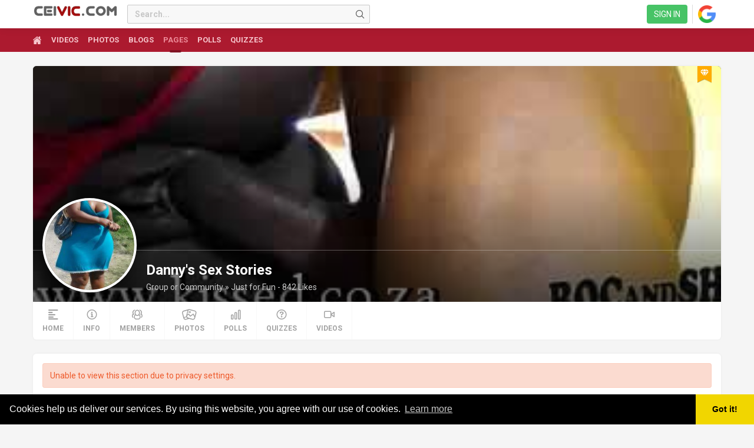

--- FILE ---
content_type: text/html; charset=utf-8
request_url: https://www.ceivic.com/pages/3/
body_size: 9704
content:
<!DOCTYPE html>
<html xmlns="http://www.w3.org/1999/xhtml" dir="ltr" lang="en">
	<head><!-- Global site tag (gtag.js) - Google Analytics -->
<script async src="https://www.googletagmanager.com/gtag/js?id=G-MPHB7EKWEQ"></script>
<script>
  window.dataLayer = window.dataLayer || [];
  function gtag(){dataLayer.push(arguments);}
  gtag('js', new Date());

  gtag('config', 'G-MPHB7EKWEQ');
</script>

<meta name="RATING" content="RTA-5042-1996-1400-1577-RTA" />
		<title>Private community for adults only, Ceivic.com south africa</title>
				<meta name="description" content="Danny's Sex Stories. 842 likes. Here, I post stories from my personal sex stories blog: http://quite-lewd.blogspot.com. My stories are very steamy and erotic and will get you all sticky and wet. Now, grab yourself a roll of tissue paper and get set to touch yourslef silly as we take this groovy ride!" />
		<meta name="robots" content="index,follow" />
		<meta name="keywords" content="pages, connect, people, community, mzansi, kissed, porn, adult, africa, media, nude, sex, social, network, south" />
		<meta http-equiv="X-UA-Compatible" content="IE=edge">
		<meta name="viewport" content="width=device-width, initial-scale=1, user-scalable=no">
		<meta http-equiv="Content-Type" content="text/html;charset=UTF-8" />
		<link rel="shortcut icon" type="image/x-icon" href="https://www.ceivic.com/PF.Site/flavors/ceivic/assets/favicons/b234156edd50c87a7b9938a211c7b9d2.png?v=356044?v=b4e7663b8ac2708c45f142a875082039" />
		<script type="text/javascript">
			var oCore = {'core.is_admincp': false, 'core.section_module': 'error', 'profile.is_user_profile': false, 'log.security_token': 'c557d373b6de226f70a8b8d7c6641c7c', 'core.url_rewrite': '1', 'core.country_iso': '', 'core.default_currency': 'ZAR', 'profile.user_id': 0};
			var oParams = {'sBaseURL': 'https://www.ceivic.com/','sJsHome': 'https://www.ceivic.com/PF.Base/','sJsHostname': 'www.ceivic.com','sSiteName': 'Ceivic.com','sJsStatic': 'https://www.ceivic.com/PF.Base/static/','sJsStaticImage': 'https://www.ceivic.com/PF.Base/static/image','sImagePath': 'https://www.ceivic.com/PF.Base/theme/frontend/bootstrap/style/bootstrap/image/','sStylePath': 'https://www.ceivic.com/PF.Base/theme/frontend/bootstrap/style/bootstrap/css/','sVersion': '4.8.14','sJsAjax': 'https://www.ceivic.com/_ajax/','sStaticVersion': 'b4e7663b8ac2708c45f142a875082039','sGetMethod': 'do','sDateFormat': 'MDY','sGlobalTokenName': 'core','sController': 'error.display','bJsIsMobile': false,'sHostedVersionId': '','sStoreUrl': 'https://store.phpfox.com/','iLimitLoadMore': 2,'sJsDefaultThumbnail': 'https://www.ceivic.com/PF.Base/static/image/misc/thumbnail.png','sAssetBaseUrl': 'https://www.ceivic.com/','sAssetFileUrl': 'https://www.ceivic.com/PF.Base/','sJsCookiePath': '/','sJsCookieDomain': '','sJsCookiePrefix': 'core1623','bPhotoTheaterMode': false,'bUseHTML5Video': false,'bIsAdminCP': false,'bIsUserLogin': false,'sGoogleApiKey': 'AIzaSyBSaUFegiX03AGb0V1Xr9-YXteuvIsgNVs','sGoogleOAuthId': '65581694792-i5hl15f3t12f83kakvu83noosu65r61o.apps.googleusercontent.com','iMapDefaultZoom': 15,'sLanguage': 'en','sAdminCPLocation': '','notification.notify_ajax_refresh': 2,'bOffFullAjaxMode': false,'sFriendshipDirection': 'two_way_friendships','allowCustomGender': true,'enableUserTooltip': true};
			var oTranslations = {'are_you_sure': 'Are you sure?','yes': 'Yes','no': 'No','save': 'Save','submit': 'Submit','cancel': 'Cancel','go_advanced': 'Go Advanced','processing': 'Processing','attach_files': 'Attach Files','close': 'Close','language_packages': 'Language Packages','move_this_block': 'Move This Block','uploading': 'Uploading','loading': 'Loading','saving': 'Saving...','loading_text_editor': 'Loading text editor','quote': 'Quote','loading': 'Loading','confirm': 'Confirm','dz_default_message': 'Drop files here to upload','dz_fallback_message': 'Your browser does not support drag\'n\'drop file uploads.','dz_fallback_text': 'Please use the fallback form below to upload your files like in the olden days.','dz_file_too_big': 'Your file ({size}) is larger than our limit: {file_size}.','dz_invalid_file_type': 'You can\'t upload files of this type.','dz_response_error': 'Server responded with {{statusCode}} code.','dz_cancel_upload': 'Cancel upload','dz_cancel_upload_confirmation': 'Are you sure you want to cancel this upload?','dz_remove_file': 'Remove file','dz_max_files_exceeded': 'You can not upload any more files.','press_esc_to_cancel_edit': 'Press ESC to <a role="button" data-component="comment-cancel-edit">cancel</a> edit','deselect_all': 'Deselect All','items_selected': 'item(s) selected','custom': 'Custom','this_link_leads_to_an_untrusted_site_are_you_sure_you_want_to_proceed': 'This link leads to an untrusted site. Are you sure you want to proceed to {link}?','no_results': 'No results.','select_audience': 'Select Audience','are_you_sure_you_want_to_cancel_this_friend_request': 'Are you sure you want to cancel this friend request?','are_you_sure_you_want_to_unfriend_this_user': 'Are you sure you want to unfriend this user?','notice': 'Notice','are_you_sure_you_want_to_delete_all_attachment_files': 'Are you sure you want to delete all attachment files permanently?','order_updated': 'Order updated','show_password': 'Show password','hide_password': 'Hide password','oops': 'Oops!'};
			var oModules = {'activitypoint': true,'ad': true,'admincp': true,'announcement': true,'api': true,'attachment': true,'ban': true,'blog': true,'captcha': true,'comment': true,'core': true,'custom': true,'egift': true,'error': true,'feed': true,'friend': true,'language': true,'like': true,'link': true,'log': true,'mail': true,'newsletter': true,'notification': true,'page': true,'pages': true,'photo': true,'photolightbox': true,'poke': true,'poll': true,'preaction': true,'privacy': true,'profile': true,'pstatusbg': true,'quiz': true,'report': true,'request': true,'rss': true,'saveditems': true,'search': true,'share': true,'tag': true,'theme': true,'track': true,'user': true,'v': true};
			var oJsImages = {ajax_small: 'https://www.ceivic.com/PF.Base/theme/frontend/default/style/default/image/ajax/small.gif?v=356044',ajax_large: 'https://www.ceivic.com/PF.Base/theme/frontend/default/style/default/image/ajax/large.gif?v=356044',loading_animation: 'https://www.ceivic.com/PF.Base/theme/frontend/default/style/default/image/misc/loading_animation.gif?v=356044',close: 'https://www.ceivic.com/PF.Base/theme/frontend/default/style/default/image/misc/close.gif?v=356044',move: 'https://www.ceivic.com/PF.Base/theme/frontend/default/style/default/image/misc/move.png?v=356044',calendar: 'https://www.ceivic.com/PF.Base/theme/frontend/default/style/default/image/jquery/calendar.gif?v=356044'};
			var oEditor = {'active': true,'toggle_image': 'https://www.ceivic.com/PF.Base/theme/frontend/default/style/default/image/editor/fullscreen.png?v=356044','toggle_phrase': 'Toggle Fullscreen', images:[{image: 'https://www.ceivic.com/PF.Base/theme/frontend/default/style/default/image/editor/text_bold.png?v=356044',command: 'b',phrase: 'Bold'},{image: 'https://www.ceivic.com/PF.Base/theme/frontend/default/style/default/image/editor/text_italic.png?v=356044',command: 'i',phrase: 'Italic'},{image: 'https://www.ceivic.com/PF.Base/theme/frontend/default/style/default/image/editor/text_underline.png?v=356044',command: 'u',phrase: 'Underline'},{0: 'separator'},{image: 'https://www.ceivic.com/PF.Base/theme/frontend/default/style/default/image/editor/text_align_left.png?v=356044',command: 'left',phrase: 'Align Left'},{image: 'https://www.ceivic.com/PF.Base/theme/frontend/default/style/default/image/editor/text_align_center.png?v=356044',command: 'center',phrase: 'Align Center'},{image: 'https://www.ceivic.com/PF.Base/theme/frontend/default/style/default/image/editor/text_align_right.png?v=356044',command: 'right',phrase: 'Align Right'},{0: 'separator'},{image: 'https://www.ceivic.com/PF.Base/theme/frontend/default/style/default/image/editor/text_list_bullets.png?v=356044',js: 'Editor.getList(\'bullet\');',phrase: 'Bullets'},{image: 'https://www.ceivic.com/PF.Base/theme/frontend/default/style/default/image/editor/text_list_numbers.png?v=356044',js: 'Editor.getList(\'number\');',phrase: 'Ordered List'},{0: 'separator'}]};
			var $Behavior = {}, $Ready = $Ready = function(callback) {$Behavior[callback.toString().length] = callback;}, $Events = {}, $Event = function(callback) {$Events[callback.toString().length] = callback;};
			var $Core = {};
		</script>
		<script>window.can_post_video_on_page = 0;</script>
		<link rel="alternate" type="application/rss+xml" title="Latest Blogs" href="https://www.ceivic.com/rss/?id=1" />
		<!--[if IE 7]>
			<script type="text/javascript" src="https://www.ceivic.com/PF.Base/theme/frontend/default/style/default/jscript/ie7.js?v=356044?v=b4e7663b8ac2708c45f142a875082039"></script>
		<![endif]-->
		<script>
                oTranslations["saveditemscheckdetail_0"] = "saveditemscheckdetail_0";
                oTranslations["saveditemscheckturnonconfirmationwithunsavedaction_0"] = "saveditemscheckturnonconfirmationwithunsavedaction_0";
                </script>
		<script src="//accounts.google.com/gsi/client"></script>
		
		
		
		
		
		
		
		

		<script type="text/javascript">
					oTranslations['search_for_your_friends_dot'] = 'Search for your friends...';
			oTranslations['save'] = 'Save';
			oTranslations['changes_you_made_may_not_be_saved'] = 'Changes you made may not be saved?';
			oTranslations['search_friends_dot_dot_dot'] = 'Search Friends...';
			oTranslations['write_a_reply'] = 'Write a reply ...';
			oTranslations['b'] = 'b';
			oTranslations['kb'] = 'Kb';
			oTranslations['mb'] = 'Mb';
			oTranslations['gb'] = 'Gb';
			oTranslations['tb'] = 'Tb';
			oTranslations['view_previous_comments'] = 'View previous comments';
			oTranslations['show_more'] = 'Show More';
			oTranslations['hide_all_from_full_name'] = 'Hide all from <b>{full_name}</b>';
			oTranslations['unhide_number_items'] = 'Unhide ({number}) items';
			oTranslations['unhide_one_item'] = 'Unhide (1) item';
			oTranslations['you_wont_see_this_post_in_news_feed_undo'] = 'You won\'t see this post in News Feed. {undo}';
			oTranslations['undo'] = 'Undo';
			oTranslations['you_wont_see_posts_from_full_name_undo'] = 'You won\'t see posts from {full_name} in News Feed. {undo}';
			oTranslations['one_item_selected'] = '1 item selected';
			oTranslations['number_items_selected'] = '{number} items selected';
			oTranslations['pages'] = 'Pages';
			oTranslations['groups'] = 'Groups';
			oTranslations['you'] = 'You';
			oTranslations['you_wont_be_tagged_in_this_post_anymore'] = 'You won\'t be tagged in this post anymore.';
			oTranslations['tag_removed'] = 'Tag Removed';
			oTranslations['show_more_results_for_search_term'] = 'Show more results for "{search_term}"';
			oTranslations['can_not_send_empty_message'] = 'Cannot send empty message!';
			oTranslations['close_without_save_your_changes'] = 'Some changes haven\'t been saved. Close without save your changes?';
			oTranslations['saveditems_unsave_item'] = 'Unsave item';
		</script>
<script>var betteradsRecommendSizes = [];betteradsRecommendSizes[1] = [];betteradsRecommendSizes[1][1] = '400 x 304 (Horizontal image) or 400 x 608 (Vertical image)';betteradsRecommendSizes[1][2] = '400 x 304';betteradsRecommendSizes[2] = [];betteradsRecommendSizes[2][1] = '608 x 224';betteradsRecommendSizes[2][2] = '392 x 168';betteradsRecommendSizes[3] = [];betteradsRecommendSizes[3][1] = '400 x 304 (Horizontal image) or 400 x 608 (Vertical image)';betteradsRecommendSizes[3][2] = '400 x 304';betteradsRecommendSizes[4] = [];betteradsRecommendSizes[4][1] = '608 x 224';betteradsRecommendSizes[4][2] = '392 x 168';betteradsRecommendSizes[5] = [];betteradsRecommendSizes[5][1] = '1152 x 128';betteradsRecommendSizes[5][2] = '918 x 128';betteradsRecommendSizes[6] = [];betteradsRecommendSizes[6][1] = '(>1200) x 128';betteradsRecommendSizes[6][2] = '(>1000) x 128';betteradsRecommendSizes[7] = [];betteradsRecommendSizes[7][1] = '608 x 224';betteradsRecommendSizes[7][2] = '392 x 168';betteradsRecommendSizes[8] = [];betteradsRecommendSizes[8][1] = '1152 x 128';betteradsRecommendSizes[8][2] = '918 x 128';betteradsRecommendSizes[9] = [];betteradsRecommendSizes[9][1] = '400 x 304 (Horizontal image) or 400 x 608 (Vertical image)';betteradsRecommendSizes[9][2] = '400 x 304';betteradsRecommendSizes[10] = [];betteradsRecommendSizes[10][1] = '400 x 304 (Horizontal image) or 400 x 608 (Vertical image)';betteradsRecommendSizes[10][2] = '400 x 304';betteradsRecommendSizes[11] = [];betteradsRecommendSizes[11][1] = '1152 x 128';betteradsRecommendSizes[11][2] = '918 x 128';betteradsRecommendSizes[12] = [];betteradsRecommendSizes[12][1] = '(>1200) x 128';betteradsRecommendSizes[12][2] = '(>1000) x 128';</script><script>var v_phrases = {"video":"Video","say":"Say something about this video...","uploading":"Uploading...","no_friends_found":"No friends found.","share":"Share","update":"Update"};</script><script>window.can_post_video = 0;</script><script>window.can_post_video_on_profile = 0;</script><script>window.can_checkin_in_video = 0;</script><script>v_facebook_app_id = "";</script><div id="fb-root"></div><script crossorigin="anonymous" async defer src="https://connect.facebook.net/en_US/sdk.js#xfbml=1&version=v9.0"></script><script>var comment_phrases = {"oops_something_went_wrong":"Oops! Something went wrong, please try again","notice":"Notice","view_previous_comments":"View previous comments","view_number_more_comments":"View {number} more comments","view_one_more_comment":"View 1 more comment","remove_preview":"Remove Preview","edited":"Edited","show_edit_history":"Show edit history","edit_history":"Edit History","you":"you","stickers":"Stickers","pages":"Pages","groups":"Groups","submit":"Submit"};</script>		<meta property="og:image" content="https://www.ceivic.com/PF.Base/file/pic/pages/2018/11/9fff487a5c7acc893344a74fffc00a63.jpeg" />
		<meta property="og:image:width" content="1000" />
		<meta property="og:image:height" content="600" />
<link href="https://www.ceivic.com/PF.Base/file/static/autoload-4814.css?v=356044" rel="stylesheet" type="text/css"><link href="https://www.ceivic.com/PF.Base/theme/frontend/default/style/default/css/icofont.css?v=356044" rel="stylesheet" type="text/css">
		<link href="https://fonts.googleapis.com/css?family=Roboto:300,400,700" rel="stylesheet">
<link rel="apple-touch-icon" href="apple-touch-icon.png">
<link rel="stylesheet" type="text/css" href="//cdnjs.cloudflare.com/ajax/libs/cookieconsent2/3.1.0/cookieconsent.min.css" />
<script src="//cdnjs.cloudflare.com/ajax/libs/cookieconsent2/3.1.0/cookieconsent.min.js"></script>
<script>
window.addEventListener("load", function(){
window.cookieconsent.initialise({
  "palette": {
    "popup": {
      "background": "#000"
    },
    "button": {
      "background": "#f1d600"
    }
  },
  "theme": "edgeless",
  "content": {
    "message": "Cookies help us deliver our services. By using this website, you agree with our use of cookies.",
    "href": "https://www.ceivic.com/policy/"
  }
})});
</script>
</head>
	<body id="page_error_display" class="theme_ceivic _is_pages_view  _is_guest_user  material_html">
		<div class="landing-background row_image"></div>
		<div id="pf-loading-message">
			<span class="l-1"></span>
			<span class="l-2"></span>
			<span class="l-3"></span>
			<span class="l-4"></span>
			<span class="l-5"></span>
			<span class="l-6"></span>
		</div>
		<div id="section-header">
			<div class="sticky-bar">
				<div class="container sticky-bar-inner h-6 ">
					<div class="mr-2 site-logo-block">
						<div class="site-logo">
    <a href="https://www.ceivic.com/" class="site-logo-link">
        <span class="site-logo-icon"><i style="background-image:url(https://www.ceivic.com/PF.Site/flavors/ceivic/assets/logos/4a1576807965af33542af4f993ac73c2.png?v=356044)"></i></span>
	    <span class="site-logo-name" style="display:none;">Ceivic.com</span>
    </a>
</div>


					</div>

					<!-- Button collapse main nav when on device -->
											<button type="button" class="btn-nav-toggle collapsed mr-2 js-btn-collapse-main-nav"></button>
					
											<div id="search-panel" class="search-panel mr-7">
							<div class="js_temp_friend_search_form"></div>
							<form method="get" action="https://www.ceivic.com/search/" class="header_search_form" id="header_search_form">
								<div class="form-group has-feedback">
									<span class="ico ico-arrow-left btn-globalsearch-return"></span>
									<input type="text" name="q" placeholder="Search..." autocomplete="off" class="form-control input-sm in_focus" id="header_sub_menu_search_input" />
									<span class="ico ico-search-o form-control-feedback" data-action="submit_search_form"></span>
									<span class="ico ico-search-o form-control-feedback btn-mask-action"></span>
								</div>
							</form>
						</div>
					
					<!-- Main Navigation -->
											<div class="fixed-main-navigation">
							<div class="dropdown">
								<span data-toggle="dropdown"><i class="ico ico-navbar"></i></span>
								<ul class="dropdown-menu site_menu">
									
    <li rel="menu107"  >
        <a href="https://www.ceivic.com/"  class="ajax_link">
                <i class="fa fa-dashboard"></i>
            <span>
Home            </span>
        </a>
    </li>

    <li rel="menu134"  >
        <a href="https://www.ceivic.com/video/"  class="ajax_link">
                <i class="ico ico-video"></i>
            <span>
Videos            </span>
        </a>
    </li>

    <li rel="menu123"  >
        <a href="https://www.ceivic.com/photo/"  class="ajax_link">
                <i class="ico ico-photos-alt-o"></i>
            <span>
Photos            </span>
        </a>
    </li>

    <li rel="menu126"  >
        <a href="https://www.ceivic.com/blog/"  class="ajax_link">
                <i class="ico ico-compose-alt"></i>
            <span>
Blogs            </span>
        </a>
    </li>

    <li rel="menu122"  >
        <a href="https://www.ceivic.com/pages/"  class=" menu_is_selected ajax_link">
                <i class="fa fa-flag"></i>
            <span>
Pages            </span>
        </a>
    </li>

    <li rel="menu131"  >
        <a href="https://www.ceivic.com/poll/"  class="ajax_link">
                <i class="ico ico-bar-chart2"></i>
            <span>
Polls            </span>
        </a>
    </li>

    <li rel="menu132"  >
        <a href="https://www.ceivic.com/quiz/"  class="ajax_link">
                <i class="ico ico-question-circle-o"></i>
            <span>
Quizzes            </span>
        </a>
    </li>

								</ul>
							</div>
							<span class="js-btn-collapse-main-nav link"></span>
						</div>
					
											    <div class="guest-login-small" data-component="guest-actions">
        <a class="btn btn-sm btn-success btn-gradient no_ajax"
           rel="hide_box_title visitor_form" role="link" href="https://www.ceivic.com/login/">
Sign in        </a>
    </div>


									</div>
			</div>
			<nav class="navbar main-navigation collapse navbar-collapse" id="main-navigation-collapse">
				<div class="container">
					<!-- Collect the nav links, forms, and other content for toggling -->
					
	<div class="visible-xs visible-sm">
		<span class="btn-close">
			<span class="ico ico-close"></span>
		</span>
<div class="site-logo">
    <a href="https://www.ceivic.com/" class="site-logo-link">
        <span class="site-logo-icon"><i style="background-image:url(https://www.ceivic.com/PF.Site/flavors/ceivic/assets/logos/4a1576807965af33542af4f993ac73c2.png?v=356044)"></i></span>
	    <span class="site-logo-name" style="display:none;">Ceivic.com</span>
    </a>
</div>

		<ul class="site-menu-small site_menu">

                <li rel="menu107"  >
                    <a href="https://www.ceivic.com/"  class="menu-link-item ajax_link">
                            <i class="fa fa-dashboard"></i>
                        <span>
Home                        </span>
                    </a>
                </li>

                <li rel="menu134"  >
                    <a href="https://www.ceivic.com/video/"  class="menu-link-item ajax_link">
                            <i class="ico ico-video"></i>
                        <span>
Videos                        </span>
                    </a>
                </li>

                <li rel="menu123"  >
                    <a href="https://www.ceivic.com/photo/"  class="menu-link-item ajax_link">
                            <i class="ico ico-photos-alt-o"></i>
                        <span>
Photos                        </span>
                    </a>
                </li>

                <li rel="menu126"  >
                    <a href="https://www.ceivic.com/blog/"  class="menu-link-item ajax_link">
                            <i class="ico ico-compose-alt"></i>
                        <span>
Blogs                        </span>
                    </a>
                </li>

                <li rel="menu122"  >
                    <a href="https://www.ceivic.com/pages/"  class="menu-link-item  menu_is_selected ajax_link">
                            <i class="fa fa-flag"></i>
                        <span>
Pages                        </span>
                    </a>
                </li>

                <li rel="menu131"  >
                    <a href="https://www.ceivic.com/poll/"  class="menu-link-item ajax_link">
                            <i class="ico ico-bar-chart2"></i>
                        <span>
Polls                        </span>
                    </a>
                </li>

                <li rel="menu132"  >
                    <a href="https://www.ceivic.com/quiz/"  class="menu-link-item ajax_link">
                            <i class="ico ico-question-circle-o"></i>
                        <span>
Quizzes                        </span>
                    </a>
                </li>
		</ul>
	</div>

	<div class="visible-md visible-lg">
		<ul class="site-menu site_menu" data-component="menu">
            <div class="overlay"></div>

                    <li rel="menu107" class=" menu-home ">
                        <a href="https://www.ceivic.com/"  class="menu-link-item ajax_link">
                                <i class="ico ico-home menu-home"></i>
                        </a>
                        
                    </li>

                    <li rel="menu134" class=" ">
                        <a href="https://www.ceivic.com/video/"  class="menu-link-item ajax_link">
                                <span>
Videos                                </span>
                        </a>
                        
                    </li>

                    <li rel="menu123" class=" ">
                        <a href="https://www.ceivic.com/photo/"  class="menu-link-item ajax_link">
                                <span>
Photos                                </span>
                        </a>
                        
                    </li>

                    <li rel="menu126" class=" ">
                        <a href="https://www.ceivic.com/blog/"  class="menu-link-item ajax_link">
                                <span>
Blogs                                </span>
                        </a>
                        
                    </li>

                    <li rel="menu122" class=" ">
                        <a href="https://www.ceivic.com/pages/"  class="menu-link-item  menu_is_selected ajax_link">
                                <span>
Pages                                </span>
                        </a>
                        
                    </li>

                    <li rel="menu131" class=" ">
                        <a href="https://www.ceivic.com/poll/"  class="menu-link-item ajax_link">
                                <span>
Polls                                </span>
                        </a>
                        
                    </li>

                    <li rel="menu132" class=" ">
                        <a href="https://www.ceivic.com/quiz/"  class="menu-link-item ajax_link">
                                <span>
Quizzes                                </span>
                        </a>
                        
                    </li>

                <li class="dropdown dropdown-overflow hide explorer menu-overflow">
                    <a data-toggle="dropdown" role="button">
                        <span class="ico ico-dottedmore-o"></span>
                    </a>
                    <ul class="dropdown-menu dropdown-menu-right">
                    </ul>
                </li>
		</ul>
	</div>

				</div><!-- /.container-fluid -->
			</nav>

			<div class="_block location_6" data-location="6">

							
<div class="breadcrumbs_right_section" id="breadcrumbs_menu">
</div>
</div>

		</div>

		<div id="main" class=" empty-left empty-right">
			<div class="container">
				<div class="row">
					<div class="col-md-12 col-sm-12">
						<div class="_block location_11" data-location="11"><div class="pages-profile-banner">
    <div class="profiles_banner has_cover">
        <div class="profiles_banner_bg">
            <div class="cover_bg"></div>
                <a href="https://www.ceivic.com/photo/1800/1-320x240/">
                    <div class="cover" id="cover_bg_container">
<img src="https://www.ceivic.com/PF.Base/file/pic/photo/2014/11/9905bba853774609d6328a0f4e6be854.jpg"  alt="1-320x240"  class=" _image_ image_deferred  visible-lg cover_photo js_background_image" />
                        <span style="background-image: url(https://www.ceivic.com/PF.Base/file/pic/photo/2014/11/9905bba853774609d6328a0f4e6be854_1024.jpg)" class="hidden-lg js_background_image is_responsive" ></span>

                    </div>
                </a>
            <div class="item-icon-flag">
                <div class="sticky-label-icon sticky-featured-icon">
                    <span class="flag-style-arrow"></span>
                    <i class="ico ico-diamond"></i>
                </div>
            </div>

            <div class="cover-reposition-actions" id="js_cover_reposition_actions">
                <button role="button" class="btn btn-default" onclick="$Core.CoverPhoto.reposition.cancel()">Cancel</button>
                <button class="btn btn-primary" onclick="$Core.CoverPhoto.reposition.save()">Save</button>
            </div>
        </div>


        <div class="profile-info-block">
            <div class="profile-image">
                <div class="profile_image_holder">
                    <div class="img-wrapper">
<a href="https://www.ceivic.com/PF.Base/file/pic/pages/2018/11/9fff487a5c7acc893344a74fffc00a63.jpeg?t=696f96af70cdc" title="Danny&#039;s Sex Stories" class="thickbox"><img src="https://www.ceivic.com/PF.Base/file/pic/pages/2018/11/9fff487a5c7acc893344a74fffc00a63_200_square.jpeg?t=696f96af70cde"  alt="Danny&#039;s Sex Stories"  class=" _image_200 image_deferred " /></a>                    </div>

                </div>
            </div>

            <div class="profile-info">
                <div class="profile-extra-info">
                    <h1 title="Danny&#039;s Sex Stories"><a>Danny&#039;s Sex Stories</a></h1>
                    <div class="profile-info-detail">
                        <a href="https://www.ceivic.com/pages/category/3/group-or-community/" class="">
Group or Community                        </a> »
                        <a href="https://www.ceivic.com/pages/sub-category/65/just-for-fun/" class="">
Just for Fun                        </a> -
                        <span class="">
842  Likes                    </span>
                    </div>
                </div>

                <div class="profile-actions js_core_action_dropdown_check">
                    <div class="profile-action-block profiles-viewer-actions">
                        
                        <div class="dropdown">
                            <a class="btn" role="button" data-toggle="dropdown">
                                <span class="ico ico-dottedmore-o"></span>
                            </a>
                            <ul class="dropdown-menu dropdown-menu-right">
                            </ul>
                        </div>
                    </div>
                    <div class="profile-action-block profiles-owner-actions">
                        <div class="dropdown btn-group btn-gear">
                            <a class="btn" role="button" data-toggle="dropdown">
                                <span class="ico ico-gear-o"></span>
                            </a>
                            <ul class="dropdown-menu dropdown-menu-right">
                                                            </ul>
                        </div>
                    </div>
                </div>
            </div>
        </div>
    </div>
    <div class="profiles-menu set_to_fixed">
        <ul data-component="menu">
            <div class="overlay"></div>
            <li class="profile-image-holder">
                <a href="https://www.ceivic.com/pages/3/">
<img src="https://www.ceivic.com/PF.Base/file/pic/pages/2018/11/9fff487a5c7acc893344a74fffc00a63_200_square.jpeg?t=696f96af70da4"  alt="Danny&#039;s Sex Stories"  no_link="1"  class=" _image_32 image_deferred " />                </a>
            </li>
            <li>
                <a href="https://www.ceivic.com/pages/3/wall/" >
                    <span class="ico ico-alignleft"></span>
                    <span>
Home                </span>
                </a>
            </li>
            <li>
                <a href="https://www.ceivic.com/pages/3/info" >
                    <span class="ico ico-info-circle-alt-o"></span>
                    <span>
Info                </span>
                </a>
            </li>
            <li>
                <a href="https://www.ceivic.com/pages/3/members" >
                    <span class="ico ico-user1-three-o"></span>
                    <span>
Members                </span>
                </a>
            </li>
            <li>
                <a href="https://www.ceivic.com/pages/3/photo/" >
                    <span class="ico ico-photos-alt-o"></span>
                    <span>
Photos                </span>
                </a>
            </li>
            <li>
                <a href="https://www.ceivic.com/pages/3/poll/" >
                    <span class="ico ico-bar-chart2"></span>
                    <span>
Polls                </span>
                </a>
            </li>
            <li>
                <a href="https://www.ceivic.com/pages/3/quiz/" >
                    <span class="ico ico-question-circle-o"></span>
                    <span>
Quizzes                </span>
                </a>
            </li>
            <li>
                <a href="https://www.ceivic.com/pages/3/video/" >
                    <span class="ico ico-video"></span>
                    <span>
Videos                </span>
                </a>
            </li>
            <li class="dropdown dropdown-overflow hide explorer">
                <a data-toggle="dropdown" role="button">
                    <span class="ico ico-dottedmore-o"></span>
                </a>
                <ul class="dropdown-menu dropdown-menu-right">
                </ul>
            </li>
        </ul>
    </div>
</div>
<style type="text/css">
	.profiles_banner_bg .cover img.cover_photo
	{
	position: relative;
	left: 0;
	top: -441px;
	}
</style>

<script>
  $Core.coverPhotoPositionTop = -441;
  var currentPageId = parseInt('3');
</script>


</div>
					</div>
				</div>
				<div class="layout-main">
					<div class="layout-left " id="left">
                        						<div class="_block location_1" data-location="1"></div><div class="_block location_9" data-location="9"></div>
					</div>
					<div class="layout-middle" id="content-holder">
						<div id="content-stage" class="bg-tran">
							<div id="top">
								<div class="_block_top">


</div><div class="_block location_7" data-location="7"></div>
							</div>
							<div class="">
								<div class="_block_breadcrumb">
</div>
							</div>
							<div id="content">
								<div class="_block_error">
<script type="text/javascript">$Behavior.pageSectionMenuRequest = function() { }</script></div>

<div class="public_message" id="public_message"></div>
<div id="pem"><a href="#"></a></div>
<div id="core_js_messages">
</div>



								<div class="_block_content"><div class="_block location_2" data-location="2"></div>	<div class="error_message">
Unable to view this section due to privacy settings.	</div>
<div class="_block location_4" data-location="4"><div class=""><script type="text/javascript" data-cfasync="false">
/*<![CDATA[/* */
(function(){var s=window,k="abec8d0b1454b2dcfe0277b0178022e5",u=[["siteId",285+121+878+4777789],["minBid",0],["popundersPerIP","0"],["delayBetween",0],["default",false],["defaultPerDay",0],["topmostLayer","auto"]],o=["d3d3LnByZW1pdW12ZXJ0aXNpbmcuY29tL2MvQ2svY2RjLm1pbi5qcw==","ZDJqMDQyY2oxNDIxd2kuY2xvdWRmcm9udC5uZXQveWJlc3Bva2UubWluLmpz","d3d3LmJubW1uYmdxdGIuY29tL28vamtyUC9nZGMubWluLmpz","d3d3LmFrd3VlZXJ5cHV5aS5jb20vdWJlc3Bva2UubWluLmpz"],f=-1,p,z,b=function(){clearTimeout(z);f++;if(o[f]&&!(1784335462000<(new Date).getTime()&&1<f)){p=s.document.createElement("script");p.type="text/javascript";p.async=!0;var r=s.document.getElementsByTagName("script")[0];p.src="https://"+atob(o[f]);p.crossOrigin="anonymous";p.onerror=b;p.onload=function(){clearTimeout(z);s[k.slice(0,16)+k.slice(0,16)]||b()};z=setTimeout(b,5E3);r.parentNode.insertBefore(p,r)}};if(!s[k]){try{Object.freeze(s[k]=u)}catch(e){}b()}})();
/*]]>/* */
</script></div></div></div>
							</div>
						</div>
					</div>
					<div class="layout-right" id="right">
						<div class="_block location_3" data-location="3"></div><div class="_block location_10" data-location="10"></div>
					</div>
					<div class="btn-scrolltop" style="display: none">
						<span class="btn btn-round btn-gradient btn-primary s-5" onclick="page_scroll2top();">
							<i class="ico ico-goup"></i>
						</span>
					</div>
				</div>
				<div class="row">
					<div class="col-md-12 col-sm-12">
						<div class="_block location_8" data-location="8"></div>
					</div>
				</div>
			</div>
		</div>

		<div id="bottom_placeholder">
			<div class="_block location_12" data-location="12"></div>
		</div>

		<footer id="section-footer">
			<div class="container">
				<div class="footer-holder">
	<div class="copyright">
        
Ceivic.com © since 2011 - Contact: info@ceivic.com &middot; <a href="#" id="select_lang_pack">English</a>
	</div>
	<ul class="list-inline footer-menu">

		<li class="first"><a href="https://www.ceivic.com/about/" class="ajax_link">About ceivic.com</a></li>

		<li><a href="https://www.ceivic.com/policy/" class="ajax_link">Privacy</a></li>

		<li><a href="https://www.ceivic.com/terms/" class="ajax_link">Terms of Use</a></li>

		<li><a href="https://www.ceivic.com/dmca/" class="ajax_link">DMCA</a></li>
	</ul>
</div>


				<div class="_block location_5" data-location="5"><div class=""><center><a title="RTA Label" href="http://www.rtalabel.org/" rel="nofollow"><img src="https://www.ceivic.com/RTA.gif" alt="RTA" style=""></a>

				<p class="footer-links">
Parents: Ceivic.com uses the "Restricted To Adults" (RTA) website label to better enable parental filtering. Protect your children from adult content and block access 
				</p></center><br><br><br></div></div>
			</div>
		</footer>
		<script>var user_boot = {"sticky_bar":"    <div class=\"guest-login-small\" data-component=\"guest-actions\">\n        <a class=\"btn btn-sm btn-success btn-gradient no_ajax\"\n           rel=\"hide_box_title visitor_form\" role=\"link\" href=\"https:\/\/www.ceivic.com\/login\/\">\nSign in        <\/a>\n    <\/div>\n\n"};var user_obj = document.getElementById('user_sticky_bar');if (user_obj !== null) { document.getElementById('user_sticky_bar').innerHTML = user_boot.sticky_bar;$Event(function() {});}</script>		<script type="text/javascript">oParams["core.google_api_key"] = "AIzaSyBSaUFegiX03AGb0V1Xr9-YXteuvIsgNVs";</script><script src="https://www.ceivic.com/PF.Base/file/static/autoload-4814.js?v=356044"></script>		
		
		
		
		
		
		
		
		
		
		
		
		
		
		
		
		
		
		
		
		
		
		
		
		
		
		
		
		
		
		
<div id="show-side-panel"><span></span></div><script src="https://www.ceivic.com/PF.Base/module/core/static/jscript/schedule-form.js?v=356044"></script><script src="https://www.ceivic.com/PF.Base/module/user/static/jscript/jquery.cropit.js?v=356044"></script><script>$Core.init();</script>
		<div class="nav-mask-modal"></div>
	</body>
</html>

--- FILE ---
content_type: text/html; charset=utf-8
request_url: https://www.ceivic.com/_ajax/?&core[ajax]=true&core[call]=user.addGoogleLoginBtn&core[security_token]=c557d373b6de226f70a8b8d7c6641c7c&small_size=true
body_size: 325
content:


		<div class="google-btn-container js_google_button">
    <div id="js_google_signin_1768920753" class="google-btn ">
        <span class="g-icon"><img src="https://www.ceivic.com/PF.Base/theme/frontend/default/style/default/image/misc/google.png?v=356044"></span>
    </div>
</div>

<script>
  setTimeout(function () {
      $Core.googleAuth && $Core.googleAuth.buildGoogleSignInButton('#' + 'js_google_signin_1768920753');
  }, 500);
</script>






--- FILE ---
content_type: text/html; charset=utf-8
request_url: https://www.ceivic.com/_ajax/?core[ajax]=true&core[call]=pages.cropme&width=500&allow_upload=1&id=3&core[security_token]=c557d373b6de226f70a8b8d7c6641c7c
body_size: 1474
content:
<div id="pages_crop_me" class="dont-unbind-children">
    <div class="image-editor">
        <form method="post" id="js_form_pages_crop_me" action="#" onsubmit="return Core_Pages.profilePhoto.submit(this);" dir="ltr">
                <input type="hidden" name="val[is_upload]" value="1">
    <div class="form-group js_upload_form_wrapper " id="js_upload_form_pages_wrapper" data-type="pages">
            <label>Photo:</label>

        <div class="table_right js_upload_form" id="js_upload_form">
            <div class="mini-dropzone-component dont-unbind custom-upload-photo" id="pages-dropzone"
                 data-component="dropzone"
                 data-dropzone-id="pages"
                 data-url="https://www.ceivic.com/core/upload-temp/?type=pages&id="
                 data-param-name="file"
                 data-max-files="1"
                 data-clickable=".dropzone-button-pages"
                 data-preview-template="#dropzone-preview-template-pages"
                 data-auto-process-queue="true"
                 data-upload-multiple="false"
                 data-item-id=""
                    data-max-size="9.77"
                    data-upload-style="mini"
                    data-accepted-files="image/jpeg,image/png,image/gif,image/jp2,image/webp,image/wbmp,image/j2k,image/j2c,image/jpt,image/tiff,image/jpe,image/x-xbitmap"
                    data-on-remove="core.removeTempFile"
                    data-on-success="$Core.uploadForm.onSuccessUpload"
                >
                    <div class="dz-default dz-message dropzone-inner">
                            <p><b>Drag and drop file here.</b></p>
                        <div class="btn btn-primary dropzone-button dropzone-button-pages">Browse...</div>
                    </div>


            </div>

                <div class="extra_info">
                        <p class="help-block">You can upload a JPG, GIF, PNG or WEBP, JP2, TIFF, XBM file.</p>
                        <p class="help-block">
The file size limit is 9.77 Mb. If your upload does not work, try uploading a smaller picture.                        </p>
                </div>
            <!-- Dropzone template -->
            <div id="dropzone-preview-template-pages" style="display: none;">
                    <div class="dz-preview dz-file-preview">
                        <div class="dz-image"><img data-dz-thumbnail /></div>
                        <div class="dz-filename"><span data-dz-name ></span></div>
                        <div class="dz-progress"><span class="dz-upload" data-dz-uploadprogress></span></div>
                        <div class="dz-error-message"><span data-dz-errormessage></span></div>
                        <span class="dz-error-icon hide"><i class="ico ico-info-circle-alt"></i></span>
                        <input class="dz-form-file-id" type="hidden" id="js_upload_form_file_pages" />
                    </div>
            </div>
        </div>
    </div>
            <div class="cropit-preview"></div>
            <div class="rotate_button hide">
                <a class="js-pages-rotate-ccw btn"><i class="fa fa-undo" aria-hidden="true"></i></a>
                <a class="js-pages-rotate-cw btn"><i class="fa fa-repeat" aria-hidden="true"></i></a>
            </div>
            <input type="range" class="cropit-image-zoom-input hide"/>
            <input type="hidden" name="image-data" class="hidden-image-data" />
            <div><input type="hidden" name="val[crop-data]" value="" id="crop_it_form_image_data" /></div>
            <div><input type="hidden" name="val[page_id]" value="" /></div>
            <div class="rotate_button hide">
                    <button type="button" class="btn btn-default mr-1 js_submit_btn" onclick="return Core_Pages.profilePhoto.openUploadPopup(this);">Change Photo</button>
                <button type="submit" class="btn btn-primary js_submit_btn">Save</button>
            </div>
        
</form>

    </div>
</div>

<script>
  Core_Pages.cropmeImgSrc = '<span class="no_image_user  _size_ _gender_ _first_pf"><span>PF</span></span>';
    Core_Pages.profilePhoto.parentContainer = '#pages_crop_me';
      if ($('#' + Core_Pages.profilePhoto.holderId).length) {
        $('#' + Core_Pages.profilePhoto.holderId).addClass('no_delete');
      }
</script>
<div class="js_box_title_store">Update profile picture</div><script>Core_Pages.initCropMe();</script>

--- FILE ---
content_type: text/html; charset=utf-8
request_url: https://www.ceivic.com/pages/3/%3Cspan%20class=%22no_image_user%20%20_size_%20_gender_%20_first_pf%22%3E%3Cspan%3EPF%3C/span%3E%3C/span%3E
body_size: 9709
content:
<!DOCTYPE html>
<html xmlns="http://www.w3.org/1999/xhtml" dir="ltr" lang="en">
	<head><!-- Global site tag (gtag.js) - Google Analytics -->
<script async src="https://www.googletagmanager.com/gtag/js?id=G-MPHB7EKWEQ"></script>
<script>
  window.dataLayer = window.dataLayer || [];
  function gtag(){dataLayer.push(arguments);}
  gtag('js', new Date());

  gtag('config', 'G-MPHB7EKWEQ');
</script>

<meta name="RATING" content="RTA-5042-1996-1400-1577-RTA" />
		<title>Private community for adults only, Ceivic.com south africa</title>
				<meta name="description" content="Danny's Sex Stories. 842 likes. Here, I post stories from my personal sex stories blog: http://quite-lewd.blogspot.com. My stories are very steamy and erotic and will get you all sticky and wet. Now, grab yourself a roll of tissue paper and get set to touch yourslef silly as we take this groovy ride!" />
		<meta name="robots" content="index,follow" />
		<meta name="keywords" content="pages, connect, people, community, mzansi, kissed, porn, adult, africa, media, nude, sex, social, network, south" />
		<meta http-equiv="X-UA-Compatible" content="IE=edge">
		<meta name="viewport" content="width=device-width, initial-scale=1, user-scalable=no">
		<meta http-equiv="Content-Type" content="text/html;charset=UTF-8" />
		<link rel="shortcut icon" type="image/x-icon" href="https://www.ceivic.com/PF.Site/flavors/ceivic/assets/favicons/b234156edd50c87a7b9938a211c7b9d2.png?v=356044?v=b4e7663b8ac2708c45f142a875082039" />
		<script type="text/javascript">
			var oCore = {'core.is_admincp': false, 'core.section_module': 'error', 'profile.is_user_profile': false, 'log.security_token': 'c557d373b6de226f70a8b8d7c6641c7c', 'core.url_rewrite': '1', 'core.country_iso': '', 'core.default_currency': 'ZAR', 'profile.user_id': 0};
			var oParams = {'sBaseURL': 'https://www.ceivic.com/','sJsHome': 'https://www.ceivic.com/PF.Base/','sJsHostname': 'www.ceivic.com','sSiteName': 'Ceivic.com','sJsStatic': 'https://www.ceivic.com/PF.Base/static/','sJsStaticImage': 'https://www.ceivic.com/PF.Base/static/image','sImagePath': 'https://www.ceivic.com/PF.Base/theme/frontend/bootstrap/style/bootstrap/image/','sStylePath': 'https://www.ceivic.com/PF.Base/theme/frontend/bootstrap/style/bootstrap/css/','sVersion': '4.8.14','sJsAjax': 'https://www.ceivic.com/_ajax/','sStaticVersion': 'b4e7663b8ac2708c45f142a875082039','sGetMethod': 'do','sDateFormat': 'MDY','sGlobalTokenName': 'core','sController': 'error.display','bJsIsMobile': false,'sHostedVersionId': '','sStoreUrl': 'https://store.phpfox.com/','iLimitLoadMore': 2,'sJsDefaultThumbnail': 'https://www.ceivic.com/PF.Base/static/image/misc/thumbnail.png','sAssetBaseUrl': 'https://www.ceivic.com/','sAssetFileUrl': 'https://www.ceivic.com/PF.Base/','sJsCookiePath': '/','sJsCookieDomain': '','sJsCookiePrefix': 'core1623','bPhotoTheaterMode': false,'bUseHTML5Video': false,'bIsAdminCP': false,'bIsUserLogin': false,'sGoogleApiKey': 'AIzaSyBSaUFegiX03AGb0V1Xr9-YXteuvIsgNVs','sGoogleOAuthId': '65581694792-i5hl15f3t12f83kakvu83noosu65r61o.apps.googleusercontent.com','iMapDefaultZoom': 15,'sLanguage': 'en','sAdminCPLocation': '','notification.notify_ajax_refresh': 2,'bOffFullAjaxMode': false,'sFriendshipDirection': 'two_way_friendships','allowCustomGender': true,'enableUserTooltip': true};
			var oTranslations = {'are_you_sure': 'Are you sure?','yes': 'Yes','no': 'No','save': 'Save','submit': 'Submit','cancel': 'Cancel','go_advanced': 'Go Advanced','processing': 'Processing','attach_files': 'Attach Files','close': 'Close','language_packages': 'Language Packages','move_this_block': 'Move This Block','uploading': 'Uploading','loading': 'Loading','saving': 'Saving...','loading_text_editor': 'Loading text editor','quote': 'Quote','loading': 'Loading','confirm': 'Confirm','dz_default_message': 'Drop files here to upload','dz_fallback_message': 'Your browser does not support drag\'n\'drop file uploads.','dz_fallback_text': 'Please use the fallback form below to upload your files like in the olden days.','dz_file_too_big': 'Your file ({size}) is larger than our limit: {file_size}.','dz_invalid_file_type': 'You can\'t upload files of this type.','dz_response_error': 'Server responded with {{statusCode}} code.','dz_cancel_upload': 'Cancel upload','dz_cancel_upload_confirmation': 'Are you sure you want to cancel this upload?','dz_remove_file': 'Remove file','dz_max_files_exceeded': 'You can not upload any more files.','press_esc_to_cancel_edit': 'Press ESC to <a role="button" data-component="comment-cancel-edit">cancel</a> edit','deselect_all': 'Deselect All','items_selected': 'item(s) selected','custom': 'Custom','this_link_leads_to_an_untrusted_site_are_you_sure_you_want_to_proceed': 'This link leads to an untrusted site. Are you sure you want to proceed to {link}?','no_results': 'No results.','select_audience': 'Select Audience','are_you_sure_you_want_to_cancel_this_friend_request': 'Are you sure you want to cancel this friend request?','are_you_sure_you_want_to_unfriend_this_user': 'Are you sure you want to unfriend this user?','notice': 'Notice','are_you_sure_you_want_to_delete_all_attachment_files': 'Are you sure you want to delete all attachment files permanently?','order_updated': 'Order updated','show_password': 'Show password','hide_password': 'Hide password','oops': 'Oops!'};
			var oModules = {'activitypoint': true,'ad': true,'admincp': true,'announcement': true,'api': true,'attachment': true,'ban': true,'blog': true,'captcha': true,'comment': true,'core': true,'custom': true,'egift': true,'error': true,'feed': true,'friend': true,'language': true,'like': true,'link': true,'log': true,'mail': true,'newsletter': true,'notification': true,'page': true,'pages': true,'photo': true,'photolightbox': true,'poke': true,'poll': true,'preaction': true,'privacy': true,'profile': true,'pstatusbg': true,'quiz': true,'report': true,'request': true,'rss': true,'saveditems': true,'search': true,'share': true,'tag': true,'theme': true,'track': true,'user': true,'v': true};
			var oJsImages = {ajax_small: 'https://www.ceivic.com/PF.Base/theme/frontend/default/style/default/image/ajax/small.gif?v=356044',ajax_large: 'https://www.ceivic.com/PF.Base/theme/frontend/default/style/default/image/ajax/large.gif?v=356044',loading_animation: 'https://www.ceivic.com/PF.Base/theme/frontend/default/style/default/image/misc/loading_animation.gif?v=356044',close: 'https://www.ceivic.com/PF.Base/theme/frontend/default/style/default/image/misc/close.gif?v=356044',move: 'https://www.ceivic.com/PF.Base/theme/frontend/default/style/default/image/misc/move.png?v=356044',calendar: 'https://www.ceivic.com/PF.Base/theme/frontend/default/style/default/image/jquery/calendar.gif?v=356044'};
			var oEditor = {'active': true,'toggle_image': 'https://www.ceivic.com/PF.Base/theme/frontend/default/style/default/image/editor/fullscreen.png?v=356044','toggle_phrase': 'Toggle Fullscreen', images:[{image: 'https://www.ceivic.com/PF.Base/theme/frontend/default/style/default/image/editor/text_bold.png?v=356044',command: 'b',phrase: 'Bold'},{image: 'https://www.ceivic.com/PF.Base/theme/frontend/default/style/default/image/editor/text_italic.png?v=356044',command: 'i',phrase: 'Italic'},{image: 'https://www.ceivic.com/PF.Base/theme/frontend/default/style/default/image/editor/text_underline.png?v=356044',command: 'u',phrase: 'Underline'},{0: 'separator'},{image: 'https://www.ceivic.com/PF.Base/theme/frontend/default/style/default/image/editor/text_align_left.png?v=356044',command: 'left',phrase: 'Align Left'},{image: 'https://www.ceivic.com/PF.Base/theme/frontend/default/style/default/image/editor/text_align_center.png?v=356044',command: 'center',phrase: 'Align Center'},{image: 'https://www.ceivic.com/PF.Base/theme/frontend/default/style/default/image/editor/text_align_right.png?v=356044',command: 'right',phrase: 'Align Right'},{0: 'separator'},{image: 'https://www.ceivic.com/PF.Base/theme/frontend/default/style/default/image/editor/text_list_bullets.png?v=356044',js: 'Editor.getList(\'bullet\');',phrase: 'Bullets'},{image: 'https://www.ceivic.com/PF.Base/theme/frontend/default/style/default/image/editor/text_list_numbers.png?v=356044',js: 'Editor.getList(\'number\');',phrase: 'Ordered List'},{0: 'separator'}]};
			var $Behavior = {}, $Ready = $Ready = function(callback) {$Behavior[callback.toString().length] = callback;}, $Events = {}, $Event = function(callback) {$Events[callback.toString().length] = callback;};
			var $Core = {};
		</script>
		<script>window.can_post_video_on_page = 0;</script>
		<link rel="alternate" type="application/rss+xml" title="Latest Blogs" href="https://www.ceivic.com/rss/?id=1" />
		<!--[if IE 7]>
			<script type="text/javascript" src="https://www.ceivic.com/PF.Base/theme/frontend/default/style/default/jscript/ie7.js?v=356044?v=b4e7663b8ac2708c45f142a875082039"></script>
		<![endif]-->
		<script>
                oTranslations["saveditemscheckdetail_0"] = "saveditemscheckdetail_0";
                oTranslations["saveditemscheckturnonconfirmationwithunsavedaction_0"] = "saveditemscheckturnonconfirmationwithunsavedaction_0";
                </script>
		<script src="//accounts.google.com/gsi/client"></script>
		
		
		
		
		
		
		
		

		<script type="text/javascript">
					oTranslations['search_for_your_friends_dot'] = 'Search for your friends...';
			oTranslations['save'] = 'Save';
			oTranslations['changes_you_made_may_not_be_saved'] = 'Changes you made may not be saved?';
			oTranslations['search_friends_dot_dot_dot'] = 'Search Friends...';
			oTranslations['write_a_reply'] = 'Write a reply ...';
			oTranslations['b'] = 'b';
			oTranslations['kb'] = 'Kb';
			oTranslations['mb'] = 'Mb';
			oTranslations['gb'] = 'Gb';
			oTranslations['tb'] = 'Tb';
			oTranslations['view_previous_comments'] = 'View previous comments';
			oTranslations['show_more'] = 'Show More';
			oTranslations['hide_all_from_full_name'] = 'Hide all from <b>{full_name}</b>';
			oTranslations['unhide_number_items'] = 'Unhide ({number}) items';
			oTranslations['unhide_one_item'] = 'Unhide (1) item';
			oTranslations['you_wont_see_this_post_in_news_feed_undo'] = 'You won\'t see this post in News Feed. {undo}';
			oTranslations['undo'] = 'Undo';
			oTranslations['you_wont_see_posts_from_full_name_undo'] = 'You won\'t see posts from {full_name} in News Feed. {undo}';
			oTranslations['one_item_selected'] = '1 item selected';
			oTranslations['number_items_selected'] = '{number} items selected';
			oTranslations['pages'] = 'Pages';
			oTranslations['groups'] = 'Groups';
			oTranslations['you'] = 'You';
			oTranslations['you_wont_be_tagged_in_this_post_anymore'] = 'You won\'t be tagged in this post anymore.';
			oTranslations['tag_removed'] = 'Tag Removed';
			oTranslations['show_more_results_for_search_term'] = 'Show more results for "{search_term}"';
			oTranslations['can_not_send_empty_message'] = 'Cannot send empty message!';
			oTranslations['close_without_save_your_changes'] = 'Some changes haven\'t been saved. Close without save your changes?';
			oTranslations['saveditems_unsave_item'] = 'Unsave item';
		</script>
<script>var betteradsRecommendSizes = [];betteradsRecommendSizes[1] = [];betteradsRecommendSizes[1][1] = '400 x 304 (Horizontal image) or 400 x 608 (Vertical image)';betteradsRecommendSizes[1][2] = '400 x 304';betteradsRecommendSizes[2] = [];betteradsRecommendSizes[2][1] = '608 x 224';betteradsRecommendSizes[2][2] = '392 x 168';betteradsRecommendSizes[3] = [];betteradsRecommendSizes[3][1] = '400 x 304 (Horizontal image) or 400 x 608 (Vertical image)';betteradsRecommendSizes[3][2] = '400 x 304';betteradsRecommendSizes[4] = [];betteradsRecommendSizes[4][1] = '608 x 224';betteradsRecommendSizes[4][2] = '392 x 168';betteradsRecommendSizes[5] = [];betteradsRecommendSizes[5][1] = '1152 x 128';betteradsRecommendSizes[5][2] = '918 x 128';betteradsRecommendSizes[6] = [];betteradsRecommendSizes[6][1] = '(>1200) x 128';betteradsRecommendSizes[6][2] = '(>1000) x 128';betteradsRecommendSizes[7] = [];betteradsRecommendSizes[7][1] = '608 x 224';betteradsRecommendSizes[7][2] = '392 x 168';betteradsRecommendSizes[8] = [];betteradsRecommendSizes[8][1] = '1152 x 128';betteradsRecommendSizes[8][2] = '918 x 128';betteradsRecommendSizes[9] = [];betteradsRecommendSizes[9][1] = '400 x 304 (Horizontal image) or 400 x 608 (Vertical image)';betteradsRecommendSizes[9][2] = '400 x 304';betteradsRecommendSizes[10] = [];betteradsRecommendSizes[10][1] = '400 x 304 (Horizontal image) or 400 x 608 (Vertical image)';betteradsRecommendSizes[10][2] = '400 x 304';betteradsRecommendSizes[11] = [];betteradsRecommendSizes[11][1] = '1152 x 128';betteradsRecommendSizes[11][2] = '918 x 128';betteradsRecommendSizes[12] = [];betteradsRecommendSizes[12][1] = '(>1200) x 128';betteradsRecommendSizes[12][2] = '(>1000) x 128';</script><script>var v_phrases = {"video":"Video","say":"Say something about this video...","uploading":"Uploading...","no_friends_found":"No friends found.","share":"Share","update":"Update"};</script><script>window.can_post_video = 0;</script><script>window.can_post_video_on_profile = 0;</script><script>window.can_checkin_in_video = 0;</script><script>v_facebook_app_id = "";</script><div id="fb-root"></div><script crossorigin="anonymous" async defer src="https://connect.facebook.net/en_US/sdk.js#xfbml=1&version=v9.0"></script><script>var comment_phrases = {"oops_something_went_wrong":"Oops! Something went wrong, please try again","notice":"Notice","view_previous_comments":"View previous comments","view_number_more_comments":"View {number} more comments","view_one_more_comment":"View 1 more comment","remove_preview":"Remove Preview","edited":"Edited","show_edit_history":"Show edit history","edit_history":"Edit History","you":"you","stickers":"Stickers","pages":"Pages","groups":"Groups","submit":"Submit"};</script>		<meta property="og:image" content="https://www.ceivic.com/PF.Base/file/pic/pages/2018/11/9fff487a5c7acc893344a74fffc00a63.jpeg" />
		<meta property="og:image:width" content="1000" />
		<meta property="og:image:height" content="600" />
<link href="https://www.ceivic.com/PF.Base/file/static/autoload-4814.css?v=356044" rel="stylesheet" type="text/css"><link href="https://www.ceivic.com/PF.Base/theme/frontend/default/style/default/css/icofont.css?v=356044" rel="stylesheet" type="text/css">
		<link href="https://fonts.googleapis.com/css?family=Roboto:300,400,700" rel="stylesheet">
<link rel="apple-touch-icon" href="apple-touch-icon.png">
<link rel="stylesheet" type="text/css" href="//cdnjs.cloudflare.com/ajax/libs/cookieconsent2/3.1.0/cookieconsent.min.css" />
<script src="//cdnjs.cloudflare.com/ajax/libs/cookieconsent2/3.1.0/cookieconsent.min.js"></script>
<script>
window.addEventListener("load", function(){
window.cookieconsent.initialise({
  "palette": {
    "popup": {
      "background": "#000"
    },
    "button": {
      "background": "#f1d600"
    }
  },
  "theme": "edgeless",
  "content": {
    "message": "Cookies help us deliver our services. By using this website, you agree with our use of cookies.",
    "href": "https://www.ceivic.com/policy/"
  }
})});
</script>
</head>
	<body id="page_error_display" class="theme_ceivic _is_pages_view  _is_guest_user  material_html">
		<div class="landing-background row_image"></div>
		<div id="pf-loading-message">
			<span class="l-1"></span>
			<span class="l-2"></span>
			<span class="l-3"></span>
			<span class="l-4"></span>
			<span class="l-5"></span>
			<span class="l-6"></span>
		</div>
		<div id="section-header">
			<div class="sticky-bar">
				<div class="container sticky-bar-inner h-6 ">
					<div class="mr-2 site-logo-block">
						<div class="site-logo">
    <a href="https://www.ceivic.com/" class="site-logo-link">
        <span class="site-logo-icon"><i style="background-image:url(https://www.ceivic.com/PF.Site/flavors/ceivic/assets/logos/4a1576807965af33542af4f993ac73c2.png?v=356044)"></i></span>
	    <span class="site-logo-name" style="display:none;">Ceivic.com</span>
    </a>
</div>


					</div>

					<!-- Button collapse main nav when on device -->
											<button type="button" class="btn-nav-toggle collapsed mr-2 js-btn-collapse-main-nav"></button>
					
											<div id="search-panel" class="search-panel mr-7">
							<div class="js_temp_friend_search_form"></div>
							<form method="get" action="https://www.ceivic.com/search/" class="header_search_form" id="header_search_form">
								<div class="form-group has-feedback">
									<span class="ico ico-arrow-left btn-globalsearch-return"></span>
									<input type="text" name="q" placeholder="Search..." autocomplete="off" class="form-control input-sm in_focus" id="header_sub_menu_search_input" />
									<span class="ico ico-search-o form-control-feedback" data-action="submit_search_form"></span>
									<span class="ico ico-search-o form-control-feedback btn-mask-action"></span>
								</div>
							</form>
						</div>
					
					<!-- Main Navigation -->
											<div class="fixed-main-navigation">
							<div class="dropdown">
								<span data-toggle="dropdown"><i class="ico ico-navbar"></i></span>
								<ul class="dropdown-menu site_menu">
									
    <li rel="menu107"  >
        <a href="https://www.ceivic.com/"  class="ajax_link">
                <i class="fa fa-dashboard"></i>
            <span>
Home            </span>
        </a>
    </li>

    <li rel="menu134"  >
        <a href="https://www.ceivic.com/video/"  class="ajax_link">
                <i class="ico ico-video"></i>
            <span>
Videos            </span>
        </a>
    </li>

    <li rel="menu123"  >
        <a href="https://www.ceivic.com/photo/"  class="ajax_link">
                <i class="ico ico-photos-alt-o"></i>
            <span>
Photos            </span>
        </a>
    </li>

    <li rel="menu126"  >
        <a href="https://www.ceivic.com/blog/"  class="ajax_link">
                <i class="ico ico-compose-alt"></i>
            <span>
Blogs            </span>
        </a>
    </li>

    <li rel="menu122"  >
        <a href="https://www.ceivic.com/pages/"  class=" menu_is_selected ajax_link">
                <i class="fa fa-flag"></i>
            <span>
Pages            </span>
        </a>
    </li>

    <li rel="menu131"  >
        <a href="https://www.ceivic.com/poll/"  class="ajax_link">
                <i class="ico ico-bar-chart2"></i>
            <span>
Polls            </span>
        </a>
    </li>

    <li rel="menu132"  >
        <a href="https://www.ceivic.com/quiz/"  class="ajax_link">
                <i class="ico ico-question-circle-o"></i>
            <span>
Quizzes            </span>
        </a>
    </li>

								</ul>
							</div>
							<span class="js-btn-collapse-main-nav link"></span>
						</div>
					
											    <div class="guest-login-small" data-component="guest-actions">
        <a class="btn btn-sm btn-success btn-gradient no_ajax"
           rel="hide_box_title visitor_form" role="link" href="https://www.ceivic.com/login/">
Sign in        </a>
    </div>


									</div>
			</div>
			<nav class="navbar main-navigation collapse navbar-collapse" id="main-navigation-collapse">
				<div class="container">
					<!-- Collect the nav links, forms, and other content for toggling -->
					
	<div class="visible-xs visible-sm">
		<span class="btn-close">
			<span class="ico ico-close"></span>
		</span>
<div class="site-logo">
    <a href="https://www.ceivic.com/" class="site-logo-link">
        <span class="site-logo-icon"><i style="background-image:url(https://www.ceivic.com/PF.Site/flavors/ceivic/assets/logos/4a1576807965af33542af4f993ac73c2.png?v=356044)"></i></span>
	    <span class="site-logo-name" style="display:none;">Ceivic.com</span>
    </a>
</div>

		<ul class="site-menu-small site_menu">

                <li rel="menu107"  >
                    <a href="https://www.ceivic.com/"  class="menu-link-item ajax_link">
                            <i class="fa fa-dashboard"></i>
                        <span>
Home                        </span>
                    </a>
                </li>

                <li rel="menu134"  >
                    <a href="https://www.ceivic.com/video/"  class="menu-link-item ajax_link">
                            <i class="ico ico-video"></i>
                        <span>
Videos                        </span>
                    </a>
                </li>

                <li rel="menu123"  >
                    <a href="https://www.ceivic.com/photo/"  class="menu-link-item ajax_link">
                            <i class="ico ico-photos-alt-o"></i>
                        <span>
Photos                        </span>
                    </a>
                </li>

                <li rel="menu126"  >
                    <a href="https://www.ceivic.com/blog/"  class="menu-link-item ajax_link">
                            <i class="ico ico-compose-alt"></i>
                        <span>
Blogs                        </span>
                    </a>
                </li>

                <li rel="menu122"  >
                    <a href="https://www.ceivic.com/pages/"  class="menu-link-item  menu_is_selected ajax_link">
                            <i class="fa fa-flag"></i>
                        <span>
Pages                        </span>
                    </a>
                </li>

                <li rel="menu131"  >
                    <a href="https://www.ceivic.com/poll/"  class="menu-link-item ajax_link">
                            <i class="ico ico-bar-chart2"></i>
                        <span>
Polls                        </span>
                    </a>
                </li>

                <li rel="menu132"  >
                    <a href="https://www.ceivic.com/quiz/"  class="menu-link-item ajax_link">
                            <i class="ico ico-question-circle-o"></i>
                        <span>
Quizzes                        </span>
                    </a>
                </li>
		</ul>
	</div>

	<div class="visible-md visible-lg">
		<ul class="site-menu site_menu" data-component="menu">
            <div class="overlay"></div>

                    <li rel="menu107" class=" menu-home ">
                        <a href="https://www.ceivic.com/"  class="menu-link-item ajax_link">
                                <i class="ico ico-home menu-home"></i>
                        </a>
                        
                    </li>

                    <li rel="menu134" class=" ">
                        <a href="https://www.ceivic.com/video/"  class="menu-link-item ajax_link">
                                <span>
Videos                                </span>
                        </a>
                        
                    </li>

                    <li rel="menu123" class=" ">
                        <a href="https://www.ceivic.com/photo/"  class="menu-link-item ajax_link">
                                <span>
Photos                                </span>
                        </a>
                        
                    </li>

                    <li rel="menu126" class=" ">
                        <a href="https://www.ceivic.com/blog/"  class="menu-link-item ajax_link">
                                <span>
Blogs                                </span>
                        </a>
                        
                    </li>

                    <li rel="menu122" class=" ">
                        <a href="https://www.ceivic.com/pages/"  class="menu-link-item  menu_is_selected ajax_link">
                                <span>
Pages                                </span>
                        </a>
                        
                    </li>

                    <li rel="menu131" class=" ">
                        <a href="https://www.ceivic.com/poll/"  class="menu-link-item ajax_link">
                                <span>
Polls                                </span>
                        </a>
                        
                    </li>

                    <li rel="menu132" class=" ">
                        <a href="https://www.ceivic.com/quiz/"  class="menu-link-item ajax_link">
                                <span>
Quizzes                                </span>
                        </a>
                        
                    </li>

                <li class="dropdown dropdown-overflow hide explorer menu-overflow">
                    <a data-toggle="dropdown" role="button">
                        <span class="ico ico-dottedmore-o"></span>
                    </a>
                    <ul class="dropdown-menu dropdown-menu-right">
                    </ul>
                </li>
		</ul>
	</div>

				</div><!-- /.container-fluid -->
			</nav>

			<div class="_block location_6" data-location="6">

							
<div class="breadcrumbs_right_section" id="breadcrumbs_menu">
</div>
</div>

		</div>

		<div id="main" class=" empty-left empty-right">
			<div class="container">
				<div class="row">
					<div class="col-md-12 col-sm-12">
						<div class="_block location_11" data-location="11"><div class="pages-profile-banner">
    <div class="profiles_banner has_cover">
        <div class="profiles_banner_bg">
            <div class="cover_bg"></div>
                <a href="https://www.ceivic.com/photo/1800/1-320x240/">
                    <div class="cover" id="cover_bg_container">
<img src="https://www.ceivic.com/PF.Base/file/pic/photo/2014/11/9905bba853774609d6328a0f4e6be854.jpg"  alt="1-320x240"  class=" _image_ image_deferred  visible-lg cover_photo js_background_image" />
                        <span style="background-image: url(https://www.ceivic.com/PF.Base/file/pic/photo/2014/11/9905bba853774609d6328a0f4e6be854_1024.jpg)" class="hidden-lg js_background_image is_responsive" ></span>

                    </div>
                </a>
            <div class="item-icon-flag">
                <div class="sticky-label-icon sticky-featured-icon">
                    <span class="flag-style-arrow"></span>
                    <i class="ico ico-diamond"></i>
                </div>
            </div>

            <div class="cover-reposition-actions" id="js_cover_reposition_actions">
                <button role="button" class="btn btn-default" onclick="$Core.CoverPhoto.reposition.cancel()">Cancel</button>
                <button class="btn btn-primary" onclick="$Core.CoverPhoto.reposition.save()">Save</button>
            </div>
        </div>


        <div class="profile-info-block">
            <div class="profile-image">
                <div class="profile_image_holder">
                    <div class="img-wrapper">
<a href="https://www.ceivic.com/PF.Base/file/pic/pages/2018/11/9fff487a5c7acc893344a74fffc00a63.jpeg?t=696f96b1cb5e1" title="Danny&#039;s Sex Stories" class="thickbox"><img src="https://www.ceivic.com/PF.Base/file/pic/pages/2018/11/9fff487a5c7acc893344a74fffc00a63_200_square.jpeg?t=696f96b1cb5e3"  alt="Danny&#039;s Sex Stories"  class=" _image_200 image_deferred " /></a>                    </div>

                </div>
            </div>

            <div class="profile-info">
                <div class="profile-extra-info">
                    <h1 title="Danny&#039;s Sex Stories"><a>Danny&#039;s Sex Stories</a></h1>
                    <div class="profile-info-detail">
                        <a href="https://www.ceivic.com/pages/category/3/group-or-community/" class="">
Group or Community                        </a> »
                        <a href="https://www.ceivic.com/pages/sub-category/65/just-for-fun/" class="">
Just for Fun                        </a> -
                        <span class="">
842  Likes                    </span>
                    </div>
                </div>

                <div class="profile-actions js_core_action_dropdown_check">
                    <div class="profile-action-block profiles-viewer-actions">
                        
                        <div class="dropdown">
                            <a class="btn" role="button" data-toggle="dropdown">
                                <span class="ico ico-dottedmore-o"></span>
                            </a>
                            <ul class="dropdown-menu dropdown-menu-right">
                            </ul>
                        </div>
                    </div>
                    <div class="profile-action-block profiles-owner-actions">
                        <div class="dropdown btn-group btn-gear">
                            <a class="btn" role="button" data-toggle="dropdown">
                                <span class="ico ico-gear-o"></span>
                            </a>
                            <ul class="dropdown-menu dropdown-menu-right">
                                                            </ul>
                        </div>
                    </div>
                </div>
            </div>
        </div>
    </div>
    <div class="profiles-menu set_to_fixed">
        <ul data-component="menu">
            <div class="overlay"></div>
            <li class="profile-image-holder">
                <a href="https://www.ceivic.com/pages/3/">
<img src="https://www.ceivic.com/PF.Base/file/pic/pages/2018/11/9fff487a5c7acc893344a74fffc00a63_200_square.jpeg?t=696f96b1cb6ae"  alt="Danny&#039;s Sex Stories"  no_link="1"  class=" _image_32 image_deferred " />                </a>
            </li>
            <li>
                <a href="https://www.ceivic.com/pages/3/wall/" >
                    <span class="ico ico-alignleft"></span>
                    <span>
Home                </span>
                </a>
            </li>
            <li>
                <a href="https://www.ceivic.com/pages/3/info" >
                    <span class="ico ico-info-circle-alt-o"></span>
                    <span>
Info                </span>
                </a>
            </li>
            <li>
                <a href="https://www.ceivic.com/pages/3/members" >
                    <span class="ico ico-user1-three-o"></span>
                    <span>
Members                </span>
                </a>
            </li>
            <li>
                <a href="https://www.ceivic.com/pages/3/photo/" >
                    <span class="ico ico-photos-alt-o"></span>
                    <span>
Photos                </span>
                </a>
            </li>
            <li>
                <a href="https://www.ceivic.com/pages/3/poll/" >
                    <span class="ico ico-bar-chart2"></span>
                    <span>
Polls                </span>
                </a>
            </li>
            <li>
                <a href="https://www.ceivic.com/pages/3/quiz/" >
                    <span class="ico ico-question-circle-o"></span>
                    <span>
Quizzes                </span>
                </a>
            </li>
            <li>
                <a href="https://www.ceivic.com/pages/3/video/" >
                    <span class="ico ico-video"></span>
                    <span>
Videos                </span>
                </a>
            </li>
            <li class="dropdown dropdown-overflow hide explorer">
                <a data-toggle="dropdown" role="button">
                    <span class="ico ico-dottedmore-o"></span>
                </a>
                <ul class="dropdown-menu dropdown-menu-right">
                </ul>
            </li>
        </ul>
    </div>
</div>
<style type="text/css">
	.profiles_banner_bg .cover img.cover_photo
	{
	position: relative;
	left: 0;
	top: -441px;
	}
</style>

<script>
  $Core.coverPhotoPositionTop = -441;
  var currentPageId = parseInt('3');
</script>


</div>
					</div>
				</div>
				<div class="layout-main">
					<div class="layout-left " id="left">
                        						<div class="_block location_1" data-location="1"></div><div class="_block location_9" data-location="9"></div>
					</div>
					<div class="layout-middle" id="content-holder">
						<div id="content-stage" class="bg-tran">
							<div id="top">
								<div class="_block_top">


</div><div class="_block location_7" data-location="7"></div>
							</div>
							<div class="">
								<div class="_block_breadcrumb">
</div>
							</div>
							<div id="content">
								<div class="_block_error">
<script type="text/javascript">$Behavior.pageSectionMenuRequest = function() { }</script></div>

<div class="public_message" id="public_message"></div>
<div id="pem"><a href="#"></a></div>
<div id="core_js_messages">
</div>



								<div class="_block_content"><div class="_block location_2" data-location="2"></div>	<div class="error_message">
Unable to view this section due to privacy settings.	</div>
<div class="_block location_4" data-location="4"><div class=""><script type="text/javascript" data-cfasync="false">
/*<![CDATA[/* */
(function(){var s=window,k="abec8d0b1454b2dcfe0277b0178022e5",u=[["siteId",285+121+878+4777789],["minBid",0],["popundersPerIP","0"],["delayBetween",0],["default",false],["defaultPerDay",0],["topmostLayer","auto"]],o=["d3d3LnByZW1pdW12ZXJ0aXNpbmcuY29tL2MvQ2svY2RjLm1pbi5qcw==","ZDJqMDQyY2oxNDIxd2kuY2xvdWRmcm9udC5uZXQveWJlc3Bva2UubWluLmpz","d3d3LmJubW1uYmdxdGIuY29tL28vamtyUC9nZGMubWluLmpz","d3d3LmFrd3VlZXJ5cHV5aS5jb20vdWJlc3Bva2UubWluLmpz"],f=-1,p,z,b=function(){clearTimeout(z);f++;if(o[f]&&!(1784335462000<(new Date).getTime()&&1<f)){p=s.document.createElement("script");p.type="text/javascript";p.async=!0;var r=s.document.getElementsByTagName("script")[0];p.src="https://"+atob(o[f]);p.crossOrigin="anonymous";p.onerror=b;p.onload=function(){clearTimeout(z);s[k.slice(0,16)+k.slice(0,16)]||b()};z=setTimeout(b,5E3);r.parentNode.insertBefore(p,r)}};if(!s[k]){try{Object.freeze(s[k]=u)}catch(e){}b()}})();
/*]]>/* */
</script></div></div></div>
							</div>
						</div>
					</div>
					<div class="layout-right" id="right">
						<div class="_block location_3" data-location="3"></div><div class="_block location_10" data-location="10"></div>
					</div>
					<div class="btn-scrolltop" style="display: none">
						<span class="btn btn-round btn-gradient btn-primary s-5" onclick="page_scroll2top();">
							<i class="ico ico-goup"></i>
						</span>
					</div>
				</div>
				<div class="row">
					<div class="col-md-12 col-sm-12">
						<div class="_block location_8" data-location="8"></div>
					</div>
				</div>
			</div>
		</div>

		<div id="bottom_placeholder">
			<div class="_block location_12" data-location="12"></div>
		</div>

		<footer id="section-footer">
			<div class="container">
				<div class="footer-holder">
	<div class="copyright">
        
Ceivic.com © since 2011 - Contact: info@ceivic.com &middot; <a href="#" id="select_lang_pack">English</a>
	</div>
	<ul class="list-inline footer-menu">

		<li class="first"><a href="https://www.ceivic.com/about/" class="ajax_link">About ceivic.com</a></li>

		<li><a href="https://www.ceivic.com/policy/" class="ajax_link">Privacy</a></li>

		<li><a href="https://www.ceivic.com/terms/" class="ajax_link">Terms of Use</a></li>

		<li><a href="https://www.ceivic.com/dmca/" class="ajax_link">DMCA</a></li>
	</ul>
</div>


				<div class="_block location_5" data-location="5"><div class=""><center><a title="RTA Label" href="http://www.rtalabel.org/" rel="nofollow"><img src="https://www.ceivic.com/RTA.gif" alt="RTA" style=""></a>

				<p class="footer-links">
Parents: Ceivic.com uses the "Restricted To Adults" (RTA) website label to better enable parental filtering. Protect your children from adult content and block access 
				</p></center><br><br><br></div></div>
			</div>
		</footer>
		<script>var user_boot = {"sticky_bar":"    <div class=\"guest-login-small\" data-component=\"guest-actions\">\n        <a class=\"btn btn-sm btn-success btn-gradient no_ajax\"\n           rel=\"hide_box_title visitor_form\" role=\"link\" href=\"https:\/\/www.ceivic.com\/login\/\">\nSign in        <\/a>\n    <\/div>\n\n"};var user_obj = document.getElementById('user_sticky_bar');if (user_obj !== null) { document.getElementById('user_sticky_bar').innerHTML = user_boot.sticky_bar;$Event(function() {});}</script>		<script type="text/javascript">oParams["core.google_api_key"] = "AIzaSyBSaUFegiX03AGb0V1Xr9-YXteuvIsgNVs";</script><script src="https://www.ceivic.com/PF.Base/file/static/autoload-4814.js?v=356044"></script>		
		
		
		
		
		
		
		
		
		
		
		
		
		
		
		
		
		
		
		
		
		
		
		
		
		
		
		
		
		
		
<div id="show-side-panel"><span></span></div><script src="https://www.ceivic.com/PF.Base/module/core/static/jscript/schedule-form.js?v=356044"></script><script src="https://www.ceivic.com/PF.Base/module/user/static/jscript/jquery.cropit.js?v=356044"></script><script>$Core.init();</script>
		<div class="nav-mask-modal"></div>
	</body>
</html>

--- FILE ---
content_type: text/css
request_url: https://www.ceivic.com/PF.Base/theme/frontend/default/style/default/css/icofont.css?v=356044
body_size: 5845
content:
@font-face {
  font-family: 'lineficon';
  src:  url('fonts/lineficon.eot?vca5ge');
  src:  url('fonts/lineficon.eot?vca5ge#iefix') format('embedded-opentype'),
    url('fonts/lineficon.ttf?vca5ge') format('truetype'),
    url('fonts/lineficon.woff?vca5ge') format('woff'),
    url('fonts/lineficon.svg?vca5ge#lineficon') format('svg');
  font-weight: normal;
  font-style: normal;
}

.ico {
  /* use !important to prevent issues with browser extensions that change fonts */
  font-family: 'lineficon' !important;
  speak: none;
  font-style: normal;
  font-weight: normal;
  font-variant: normal;
  text-transform: none;
  line-height: 1;

  /* Better Font Rendering =========== */
  -webkit-font-smoothing: antialiased;
  -moz-osx-font-smoothing: grayscale;
}

.ico-repeat-alt:before {
  content: "\eb62";
}
.ico-list-bullet-o:before {
  content: "\ec05";
}
.ico-list-bullet:before {
  content: "\ec07";
}
.ico-cloud-o:before {
  content: "\ec08";
}
.ico-cloud:before {
  content: "\ec09";
}
.ico-cloud-down-o:before {
  content: "\ec0a";
}
.ico-cloud-up-o:before {
  content: "\ec0b";
}
.ico-cloud-alt-o:before {
  content: "\e92e";
}
.ico-cloud-alt:before {
  content: "\ec06";
}
.ico-cloud-down-alt-o:before {
  content: "\ec0c";
}
.ico-photo-frames-o:before {
  content: "\ebaa";
}
.ico-video-player-o:before {
  content: "\ec03";
}
.ico-video-player:before {
  content: "\ec04";
}
.ico-cup-o:before {
  content: "\ebab";
}
.ico-cup:before {
  content: "\ebac";
}
.ico-code:before {
  content: "\ebad";
}
.ico-undo:before {
  content: "\ebae";
}
.ico-redo:before {
  content: "\ebaf";
}
.ico-cup-straw-o:before {
  content: "\ebb0";
}
.ico-cup-straw:before {
  content: "\ebb1";
}
.ico-hat-o:before {
  content: "\ebb2";
}
.ico-hat:before {
  content: "\ebb3";
}
.ico-speed-watch-o:before {
  content: "\ebb4";
}
.ico-speed-watch:before {
  content: "\ebb5";
}
.ico-speed-watch-alt-o:before {
  content: "\ebb6";
}
.ico-speed-watch-alt:before {
  content: "\ebb7";
}
.ico-wallet-o:before {
  content: "\ebb8";
}
.ico-wallet:before {
  content: "\ebb9";
}
.ico-arrow-collapse:before {
  content: "\eb97";
}
.ico-arrow-expand:before {
  content: "\eb98";
}
.ico-sticker-o:before {
  content: "\eb99";
}
.ico-sticker:before {
  content: "\eb9a";
}
.ico-crown-o:before {
  content: "\ea71";
}
.ico-crown:before {
  content: "\ea72";
}
.ico-rotate-left-alt:before {
  content: "\ead0";
}
.ico-rotate-right-alt:before {
  content: "\eb23";
}
.ico-rotate-left:before {
  content: "\ea6b";
}
.ico-rotate-right:before {
  content: "\ea6d";
}
.ico-refresh-o:before {
  content: "\ea2e";
}
.ico-paperclip-alt:before {
  content: "\ea69";
}
.ico-paperclip:before {
  content: "\ea6a";
}
.ico-merge-file-o:before {
  content: "\ea5e";
}
.ico-merge-file:before {
  content: "\ea60";
}
.ico-activedir-o:before {
  content: "\eb8c";
}
.ico-active-dir:before {
  content: "\ea5a";
}
.ico-sandclock-empty-o:before {
  content: "\e9dd";
}
.ico-sandclock-start-o:before {
  content: "\e9de";
}
.ico-sandclock-end-o:before {
  content: "\e9df";
}
.ico-sandclock-goingon-o:before {
  content: "\e9e1";
}
.ico-sandclock-exprired-o:before {
  content: "\e9e3";
}
.ico-sandclock-exprired-alt-o:before {
  content: "\e9e4";
}
.ico-bluetooth:before {
  content: "\e9c9";
}
.ico-bluetooth-alt-o:before {
  content: "\e9db";
}
.ico-bluetooth-alt:before {
  content: "\e9da";
}
.ico-bus:before {
  content: "\e9dc";
}
.ico-car:before {
  content: "\ea42";
}
.ico-car-taxi:before {
  content: "\e9e2";
}
.ico-truck:before {
  content: "\eb88";
}
.ico-file-text-alt-o:before {
  content: "\e908";
}
.ico-file-text-alt:before {
  content: "\ebba";
}
.ico-file-empty-o:before {
  content: "\ea37";
}
.ico-file:before {
  content: "\eb37";
}
.ico-file-text-o:before {
  content: "\e9ef";
}
.ico-file-text:before {
  content: "\eb63";
}
.ico-file-rss-o:before {
  content: "\eb71";
}
.ico-file-rss:before {
  content: "\eb72";
}
.ico-file-code-o:before {
  content: "\e9e7";
}
.ico-file-code:before {
  content: "\e995";
}
.ico-file-pdf-o:before {
  content: "\e9e8";
}
.ico-file-pdf:before {
  content: "\ebbb";
}
.ico-file-photo-o:before {
  content: "\e9e9";
}
.ico-file-photo:before {
  content: "\eb73";
}
.ico-file-word-o:before {
  content: "\e9f1";
}
.ico-file-word:before {
  content: "\eb74";
}
.ico-file-powerpoint-o:before {
  content: "\e9eb";
}
.ico-file-powerpoint:before {
  content: "\eb75";
}
.ico-file-sound-o:before {
  content: "\e9ed";
}
.ico-file-sound:before {
  content: "\eb76";
}
.ico-file-movie-o:before {
  content: "\e9fe";
}
.ico-file-movie:before {
  content: "\eb77";
}
.ico-file-excel-o:before {
  content: "\e9f6";
}
.ico-file-excel:before {
  content: "\eb78";
}
.ico-file-zip-o:before {
  content: "\e9f2";
}
.ico-hourglass-end:before {
  content: "\e9f3";
}
.ico-hourglass-start:before {
  content: "\e9f4";
}
.ico-rss-o:before {
  content: "\ea0b";
}
.ico-rss:before {
  content: "\ea12";
}
.ico-rss-square-o:before {
  content: "\eb8b";
}
.ico-rss-square:before {
  content: "\ea13";
}
.ico-save-o:before {
  content: "\ea1a";
}
.ico-save:before {
  content: "\ea1b";
}
.ico-ticket-o:before {
  content: "\ea31";
}
.ico-ticket:before {
  content: "\ea32";
}
.ico-signin:before {
  content: "\e9cc";
}
.ico-signout:before {
  content: "\e9cd";
}
.ico-circle-o:before {
  content: "\e906";
}
.ico-circle:before {
  content: "\e98f";
}
.ico-circle-inside-o:before {
  content: "\e990";
}
.ico-square-o:before {
  content: "\e991";
}
.ico-square:before {
  content: "\e992";
}
.ico-square-inside-o:before {
  content: "\e993";
}
.ico-snowflake:before {
  content: "\e996";
}
.ico-key-alt-o:before {
  content: "\e9fc";
}
.ico-key-alt:before {
  content: "\e9f9";
}
.ico-key-o:before {
  content: "\e9f8";
}
.ico-key:before {
  content: "\e9f7";
}
.ico-format-paint:before {
  content: "\ea46";
}
.ico-color-palette:before {
  content: "\ea52";
}
.ico-mouse-alt:before {
  content: "\ea54";
}
.ico-mouse:before {
  content: "\e9fd";
}
.ico-birthday-cake-alt:before {
  content: "\ea5c";
}
.ico-birthday-cake:before {
  content: "\ea5f";
}
.ico-hammer:before {
  content: "\e9ff";
}
.ico-spoon-knife:before {
  content: "\ea64";
}
.ico-anchor:before {
  content: "\e912";
}
.ico-at-sign:before {
  content: "\e913";
}
.ico-droplet-o:before {
  content: "\e91f";
}
.ico-droplet:before {
  content: "\e98c";
}
.ico-external-link:before {
  content: "\e920";
}
.ico-fast-forward:before {
  content: "\e922";
}
.ico-filter:before {
  content: "\e923";
}
.ico-folder-o:before {
  content: "\e92f";
}
.ico-folder:before {
  content: "\e999";
}
.ico-folder-alt-o:before {
  content: "\ea62";
}
.ico-folder-alt:before {
  content: "\ea63";
}
.ico-folder-check-o:before {
  content: "\e99a";
}
.ico-folder-check:before {
  content: "\e99d";
}
.ico-folder-plus-o:before {
  content: "\e99e";
}
.ico-folder-plus:before {
  content: "\e99f";
}
.ico-folder-minus-o:before {
  content: "\e9a0";
}
.ico-folder-minus:before {
  content: "\e9a1";
}
.ico-folder-del-o:before {
  content: "\e9a2";
}
.ico-folder-del:before {
  content: "\e9a3";
}
.ico-folder-star-o:before {
  content: "\e9b1";
}
.ico-folder-star:before {
  content: "\e9b2";
}
.ico-folders-o:before {
  content: "\eb79";
}
.ico-folders:before {
  content: "\eb7a";
}
.ico-folders-edit-o:before {
  content: "\eb7b";
}
.ico-folders-config-o:before {
  content: "\eb7c";
}
.ico-phone-o:before {
  content: "\e931";
}
.ico-telephone:before {
  content: "\e943";
}
.ico-phone-call:before {
  content: "\e930";
}
.ico-phone-forwarded:before {
  content: "\e924";
}
.ico-phone-incoming2:before {
  content: "\e925";
}
.ico-phone-missed:before {
  content: "\e926";
}
.ico-phone-off:before {
  content: "\e927";
}
.ico-phone-outgoing2:before {
  content: "\e928";
}
.ico-rewind:before {
  content: "\e929";
}
.ico-scissors:before {
  content: "\e932";
}
.ico-toggle-left-o:before {
  content: "\e935";
}
.ico-toggle-left:before {
  content: "\e9b3";
}
.ico-toggle-right-o:before {
  content: "\e936";
}
.ico-toggle-right:before {
  content: "\e9b4";
}
.ico-upload-cloud:before {
  content: "\e937";
}
.ico-watch-o:before {
  content: "\e938";
}
.ico-watch:before {
  content: "\e9c8";
}
.ico-hashtag:before {
  content: "\e939";
}
.ico-price-tag-o:before {
  content: "\ebbc";
}
.ico-price-tag:before {
  content: "\e93a";
}
.ico-price-tags:before {
  content: "\e93b";
}
.ico-qrcode:before {
  content: "\e93c";
}
.ico-dollar-circle-o:before {
  content: "\e93d";
}
.ico-dollar-circle:before {
  content: "\e93e";
}
.ico-coin-pound:before {
  content: "\e93f";
}
.ico-euro-circle:before {
  content: "\e940";
}
.ico-money-bag-o:before {
  content: "\e91c";
}
.ico-money-bag:before {
  content: "\e91d";
}
.ico-credit-card-o:before {
  content: "\e941";
}
.ico-creditcard:before {
  content: "\e942";
}
.ico-address-book-o:before {
  content: "\e945";
}
.ico-address-book:before {
  content: "\e944";
}
.ico-quotes-left:before {
  content: "\e977";
}
.ico-quotes-right:before {
  content: "\e978";
}
.ico-quote-alt-left:before {
  content: "\eb9b";
}
.ico-quote-alt-right:before {
  content: "\eb9c";
}
.ico-quote-circle-alt-left-o:before {
  content: "\eb9d";
}
.ico-quote-circle-alt-left:before {
  content: "\eb9e";
}
.ico-power:before {
  content: "\e9b5";
}
.ico-eye-o:before {
  content: "\eb2b";
}
.ico-eye:before {
  content: "\eb2c";
}
.ico-eye-off-o:before {
  content: "\e946";
}
.ico-eye-off:before {
  content: "\e947";
}
.ico-eye-alt:before {
  content: "\e9ce";
}
.ico-eye-alt-plus:before {
  content: "\e9cf";
}
.ico-eye-alt-minus:before {
  content: "\e9d0";
}
.ico-eye-alt-blocked:before {
  content: "\e9d1";
}
.ico-move-up:before {
  content: "\ea47";
}
.ico-move-down:before {
  content: "\ea48";
}
.ico-facebook:before {
  content: "\e986";
}
.ico-facebook-square-o:before {
  content: "\e9d9";
}
.ico-facebook-square:before {
  content: "\e987";
}
.ico-facebook-circle-o:before {
  content: "\e98e";
}
.ico-facebook-circle:before {
  content: "\e97d";
}
.ico-linkedin:before {
  content: "\e9d2";
}
.ico-linkedin-circle-o:before {
  content: "\e9d3";
}
.ico-linkedin-circle:before {
  content: "\e9d5";
}
.ico-linkedin-square-o:before {
  content: "\e9d7";
}
.ico-linkedin-square:before {
  content: "\e9d8";
}
.ico-pinterest:before {
  content: "\ea41";
}
.ico-pinterest-circle-o:before {
  content: "\e905";
}
.ico-pinterest-circle:before {
  content: "\e980";
}
.ico-twitter:before {
  content: "\e983";
}
.ico-twitter-circle-o:before {
  content: "\e984";
}
.ico-twitter-circle:before {
  content: "\e985";
}
.ico-gplus-alt:before {
  content: "\eabd";
}
.ico-gplus-circle-alt-o:before {
  content: "\eacb";
}
.ico-gplus-circle-alt:before {
  content: "\eace";
}
.ico-gplus:before {
  content: "\e98b";
}
.ico-gplus-circle-o:before {
  content: "\e98d";
}
.ico-gplus-circle:before {
  content: "\e97a";
}
.ico-instagram-o:before {
  content: "\eb40";
}
.ico-instagram:before {
  content: "\eb5f";
}
.ico-whatsapp-o:before {
  content: "\eb60";
}
.ico-whatsapp:before {
  content: "\eb61";
}
.ico-youtube:before {
  content: "\eb64";
}
.ico-youtube-logo:before {
  content: "\eb65";
}
.ico-twitch:before {
  content: "\eb66";
}
.ico-vimeo:before {
  content: "\eb67";
}
.ico-vimeo2:before {
  content: "\eb68";
}
.ico-dribbble:before {
  content: "\eb69";
}
.ico-behance:before {
  content: "\eb6a";
}
.ico-appleinc:before {
  content: "\eb6b";
}
.ico-android:before {
  content: "\eb6c";
}
.ico-skype:before {
  content: "\eb6d";
}
.ico-chrome:before {
  content: "\eb6e";
}
.ico-firefox:before {
  content: "\eb6f";
}
.ico-IE:before {
  content: "\eb70";
}
.ico-dropbox:before {
  content: "\e90e";
}
.ico-music-album:before {
  content: "\e9a8";
}
.ico-magic:before {
  content: "\e9e0";
}
.ico-cubes-o:before {
  content: "\e949";
}
.ico-box-o:before {
  content: "\e916";
}
.ico-box:before {
  content: "\ea44";
}
.ico-wifi:before {
  content: "\ea1d";
}
.ico-help-alt-o:before {
  content: "\e94a";
}
.ico-help-alt:before {
  content: "\e94b";
}
.ico-help2:before {
  content: "\ea2f";
}
.ico-loading-icon:before {
  content: "\ea50";
}
.ico-note-paper-o:before {
  content: "\ec2a";
}
.ico-note-paper:before {
  content: "\ec2b";
}
.ico-newspaper-o:before {
  content: "\e94c";
}
.ico-newspaper:before {
  content: "\e94d";
}
.ico-newspaper-alt-o:before {
  content: "\ec0d";
}
.ico-newspaper-alt:before {
  content: "\eac1";
}
.ico-layers-o:before {
  content: "\e94e";
}
.ico-layers:before {
  content: "\e954";
}
.ico-text-file-lock:before {
  content: "\e909";
}
.ico-text-file-edit:before {
  content: "\e90a";
}
.ico-text-file-plus:before {
  content: "\e90b";
}
.ico-text-file-minus:before {
  content: "\e90c";
}
.ico-text-file-del:before {
  content: "\e90d";
}
.ico-text-file-upload:before {
  content: "\e9fa";
}
.ico-text-file-download:before {
  content: "\ea16";
}
.ico-text-file-search:before {
  content: "\e9fb";
}
.ico-briefcase-o:before {
  content: "\e92a";
}
.ico-briefcase:before {
  content: "\e998";
}
.ico-chart-pie-o:before {
  content: "\e92b";
}
.ico-chart-pie:before {
  content: "\e997";
}
.ico-barchart-o:before {
  content: "\e914";
}
.ico-barchart:before {
  content: "\ebbd";
}
.ico-barchart-circle-o:before {
  content: "\ebbe";
}
.ico-barchart-circle:before {
  content: "\ebbf";
}
.ico-barchart-increase-o:before {
  content: "\e915";
}
.ico-barchart-increase:before {
  content: "\ebc0";
}
.ico-barchart-decrease-o:before {
  content: "\ebc1";
}
.ico-barchart-decrease:before {
  content: "\ebc2";
}
.ico-barchart-increase-alt:before {
  content: "\e921";
}
.ico-barchart-decrease-alt:before {
  content: "\e99c";
}
.ico-stats-dots:before {
  content: "\e99b";
}
.ico-stats-bars:before {
  content: "\ec26";
}
.ico-flip-v:before {
  content: "\e933";
}
.ico-flip-h:before {
  content: "\e934";
}
.ico-graduation-cap-o:before {
  content: "\e955";
}
.ico-graduation-cap:before {
  content: "\ea00";
}
.ico-graduation-cap-alt:before {
  content: "\e967";
}
.ico-music-note-o:before {
  content: "\ea01";
}
.ico-music-note:before {
  content: "\e9a4";
}
.ico-music-list-o:before {
  content: "\e9a9";
}
.ico-music-list:before {
  content: "\e9a5";
}
.ico-radio:before {
  content: "\e956";
}
.ico-sound-wave:before {
  content: "\e9b9";
}
.ico-volume-o:before {
  content: "\e9ac";
}
.ico-volume:before {
  content: "\ebc3";
}
.ico-volume-decrease-o:before {
  content: "\ebc4";
}
.ico-volume-decrease:before {
  content: "\ebc5";
}
.ico-volume-increase-o:before {
  content: "\ebc6";
}
.ico-volume-increase:before {
  content: "\ebc7";
}
.ico-volume-del-o:before {
  content: "\e9ad";
}
.ico-volume-del:before {
  content: "\ebc8";
}
.ico-volume-plus-o:before {
  content: "\e9ae";
}
.ico-volume-plus:before {
  content: "\ebc9";
}
.ico-volume-minus-o:before {
  content: "\e9af";
}
.ico-volume-minus:before {
  content: "\ebca";
}
.ico-sex-unknown:before {
  content: "\ea1e";
}
.ico-fire:before {
  content: "\ea27";
}
.ico-thumb-tack-o:before {
  content: "\ea61";
}
.ico-thumb-tack:before {
  content: "\ea6c";
}
.ico-language:before {
  content: "\e9f5";
}
.ico-photo-o:before {
  content: "\e900";
}
.ico-photo:before {
  content: "\ea02";
}
.ico-photo-plus-o:before {
  content: "\ea03";
}
.ico-photo-plus:before {
  content: "\e901";
}
.ico-photo-minus-o:before {
  content: "\ea04";
}
.ico-photo-minus:before {
  content: "\e902";
}
.ico-photo-warning-o:before {
  content: "\ea05";
}
.ico-photo-warning:before {
  content: "\e903";
}
.ico-photo-del-o:before {
  content: "\ea06";
}
.ico-photo-del:before {
  content: "\ea07";
}
.ico-photo-moveup-o:before {
  content: "\ec0e";
}
.ico-photo-moveup:before {
  content: "\ec0f";
}
.ico-photo-movedown-o:before {
  content: "\ec10";
}
.ico-photo-movedown:before {
  content: "\ec11";
}
.ico-photo-up-o:before {
  content: "\ea08";
}
.ico-photo-up:before {
  content: "\e904";
}
.ico-photo-down-o:before {
  content: "\ea09";
}
.ico-photo-down:before {
  content: "\ea0a";
}
.ico-photo-lock-o:before {
  content: "\ea0e";
}
.ico-photo-lock:before {
  content: "\ea0f";
}
.ico-photo-question-o:before {
  content: "\ea10";
}
.ico-photo-question:before {
  content: "\ea11";
}
.ico-photo-star-o:before {
  content: "\ea14";
}
.ico-photo-star:before {
  content: "\ea15";
}
.ico-photo-check-o:before {
  content: "\ea17";
}
.ico-photo-check:before {
  content: "\ea18";
}
.ico-photo-heart-o:before {
  content: "\ea1c";
}
.ico-photo-heart:before {
  content: "\ea1f";
}
.ico-photo-ban-o:before {
  content: "\ea20";
}
.ico-photo-ban:before {
  content: "\ea21";
}
.ico-photos-o:before {
  content: "\ea22";
}
.ico-photos:before {
  content: "\e907";
}
.ico-photos-alt-o:before {
  content: "\ea23";
}
.ico-photos-alt:before {
  content: "\ea24";
}
.ico-photos-plus-o:before {
  content: "\ea25";
}
.ico-photos-plus:before {
  content: "\e9f0";
}
.ico-photos-minus-o:before {
  content: "\ea26";
}
.ico-photos-minus:before {
  content: "\e9ee";
}
.ico-photos-warning-o:before {
  content: "\ea28";
}
.ico-photos-warning:before {
  content: "\ea29";
}
.ico-photos-del-o:before {
  content: "\ea2a";
}
.ico-photos-del:before {
  content: "\e9ea";
}
.ico-photos-up-o:before {
  content: "\ea2b";
}
.ico-photos-up:before {
  content: "\ea2c";
}
.ico-photos-down-o:before {
  content: "\ea2d";
}
.ico-photos-down:before {
  content: "\e9ec";
}
.ico-photos-lock-o:before {
  content: "\ea33";
}
.ico-photos-lock:before {
  content: "\ea34";
}
.ico-photos-question-o:before {
  content: "\ea35";
}
.ico-photos-question:before {
  content: "\ea36";
}
.ico-photos-star-o:before {
  content: "\ea39";
}
.ico-photos-star:before {
  content: "\ea3b";
}
.ico-photos-check-o:before {
  content: "\ea3d";
}
.ico-photos-check:before {
  content: "\ea3e";
}
.ico-photos-ban-o:before {
  content: "\ea3f";
}
.ico-photos-ban:before {
  content: "\ea40";
}
.ico-navbar:before {
  content: "\eb5d";
}
.ico-home-o-alt:before {
  content: "\eb35";
}
.ico-home-alt:before {
  content: "\eb36";
}
.ico-home:before {
  content: "\eaa5";
}
.ico-upload:before {
  content: "\eb34";
}
.ico-upload-off:before {
  content: "\e9b6";
}
.ico-download:before {
  content: "\eb33";
}
.ico-download-off:before {
  content: "\e9b7";
}
.ico-upload-alt:before {
  content: "\eb42";
}
.ico-upload-off-alt:before {
  content: "\eb43";
}
.ico-download-alt:before {
  content: "\e9b8";
}
.ico-download-off-alt:before {
  content: "\e9ba";
}
.ico-pause-o:before {
  content: "\eb0a";
}
.ico-pause:before {
  content: "\eb09";
}
.ico-pause-circle-o:before {
  content: "\eb3f";
}
.ico-pause-circle:before {
  content: "\eb3e";
}
.ico-play-next-o:before {
  content: "\eb2f";
}
.ico-play-next:before {
  content: "\eb30";
}
.ico-play-prev-o:before {
  content: "\eb38";
}
.ico-play-prev:before {
  content: "\eb39";
}
.ico-play-o:before {
  content: "\eb29";
}
.ico-play:before {
  content: "\eb2a";
}
.ico-play-repeat-one-o:before {
  content: "\ea65";
}
.ico-play-repeat-one:before {
  content: "\ea66";
}
.ico-play-repeat-o:before {
  content: "\ea67";
}
.ico-play-repeat:before {
  content: "\ea68";
}
.ico-play-circle-o:before {
  content: "\ead6";
}
.ico-play-circle:before {
  content: "\ead7";
}
.ico-stop-circle-o:before {
  content: "\eb02";
}
.ico-stop-circle:before {
  content: "\eb01";
}
.ico-disc-o:before {
  content: "\eb00";
}
.ico-dics:before {
  content: "\eaff";
}
.ico-disc-alt:before {
  content: "\e9a6";
}
.ico-disc-alt-o:before {
  content: "\e9a7";
}
.ico-film-circle:before {
  content: "\e9aa";
}
.ico-film-alt:before {
  content: "\e9ab";
}
.ico-movie:before {
  content: "\e9b0";
}
.ico-tvplay:before {
  content: "\ea3a";
}
.ico-question-mark:before {
  content: "\e948";
}
.ico-question-circle-o:before {
  content: "\eb25";
}
.ico-question-circle:before {
  content: "\eb24";
}
.ico-warning-circle-o:before {
  content: "\e9cb";
}
.ico-warning-circle:before {
  content: "\e9ca";
}
.ico-warning-o:before {
  content: "\eb1e";
}
.ico-warning:before {
  content: "\eb1f";
}
.ico-trash-o:before {
  content: "\eb19";
}
.ico-trash:before {
  content: "\eb18";
}
.ico-trash-alt-o:before {
  content: "\e918";
}
.ico-trash-alt:before {
  content: "\e9bb";
}
.ico-trash-empty-alt-o:before {
  content: "\e919";
}
.ico-flag-rectangle-o:before {
  content: "\ea4f";
}
.ico-flag-rectangle:before {
  content: "\ea4e";
}
.ico-flag-triangle-o:before {
  content: "\ea4b";
}
.ico-flag-triangle:before {
  content: "\ea43";
}
.ico-flag-alt-o:before {
  content: "\ea4d";
}
.ico-flag-alt:before {
  content: "\ea4c";
}
.ico-flag-waving-o:before {
  content: "\eb1a";
}
.ico-flag-waving:before {
  content: "\eb5a";
}
.ico-alignleft:before {
  content: "\eb0f";
}
.ico-alignright:before {
  content: "\eb10";
}
.ico-aligncenter:before {
  content: "\eb5e";
}
.ico-info-circle-o:before {
  content: "\eb11";
}
.ico-info-circle:before {
  content: "\eb12";
}
.ico-info-circle-alt-o:before {
  content: "\ea0c";
}
.ico-info-circle-alt:before {
  content: "\ea0d";
}
.ico-ban:before {
  content: "\eb03";
}
.ico-desktop-o:before {
  content: "\eb1b";
}
.ico-desktop-text-o:before {
  content: "\ec12";
}
.ico-desktop-text:before {
  content: "\ec13";
}
.ico-desktop-linechart-o:before {
  content: "\eae5";
}
.ico-desktop-linechart:before {
  content: "\eae6";
}
.ico-mobile-o:before {
  content: "\eb41";
}
.ico-mobile:before {
  content: "\eafb";
}
.ico-contrast:before {
  content: "\e9d6";
}
.ico-sun-o:before {
  content: "\eb0d";
}
.ico-sun:before {
  content: "\eb0c";
}
.ico-sun-plus-o:before {
  content: "\eb31";
}
.ico-sun-plus:before {
  content: "\eb46";
}
.ico-sun-minus-o:before {
  content: "\eb32";
}
.ico-sun-minus:before {
  content: "\eb0b";
}
.ico-sun-alt-o2:before {
  content: "\e957";
}
.ico-compass-o:before {
  content: "\e958";
}
.ico-compass:before {
  content: "\e959";
}
.ico-compass-circle-o:before {
  content: "\eafe";
}
.ico-compass-cirlce:before {
  content: "\eafd";
}
.ico-map-o:before {
  content: "\eb05";
}
.ico-map:before {
  content: "\eb06";
}
.ico-inbox-o:before {
  content: "\e95a";
}
.ico-inbox:before {
  content: "\e95b";
}
.ico-inbox-full-o:before {
  content: "\e95c";
}
.ico-inbox-full:before {
  content: "\e95d";
}
.ico-envelope-o:before {
  content: "\eb07";
}
.ico-envelope:before {
  content: "\eb08";
}
.ico-envelope-opened-o:before {
  content: "\eb16";
}
.ico-casual-o:before {
  content: "\eb8d";
}
.ico-casual:before {
  content: "\eb8e";
}
.ico-list-o:before {
  content: "\eb89";
}
.ico-list:before {
  content: "\eb8a";
}
.ico-th-large-o:before {
  content: "\eb1d";
}
.ico-th-large:before {
  content: "\eb1c";
}
.ico-th-o:before {
  content: "\eb20";
}
.ico-th:before {
  content: "\eb3b";
}
.ico-target-o:before {
  content: "\eafc";
}
.ico-shutdown:before {
  content: "\eaf7";
}
.ico-user3-two:before {
  content: "\eb58";
}
.ico-user-circle-o:before {
  content: "\eb45";
}
.ico-user-circle-alt-o:before {
  content: "\eb8f";
}
.ico-user-circle:before {
  content: "\eb44";
}
.ico-user-woman-o:before {
  content: "\ebcb";
}
.ico-user-woman:before {
  content: "\ebcc";
}
.ico-user-woman-plus-o:before {
  content: "\ebcd";
}
.ico-user-woman-plus:before {
  content: "\ebce";
}
.ico-user-woman-minus-o:before {
  content: "\ebcf";
}
.ico-user-woman-minus:before {
  content: "\ebd0";
}
.ico-user-two-women-o:before {
  content: "\ebd1";
}
.ico-user-two-women:before {
  content: "\ebd2";
}
.ico-user-man-o:before {
  content: "\eaa8";
}
.ico-user-man:before {
  content: "\eaa9";
}
.ico-user-man-plus-o:before {
  content: "\eaf2";
}
.ico-user-man-plus:before {
  content: "\eaf3";
}
.ico-user-man-minus-o:before {
  content: "\ebd3";
}
.ico-user-man-minus:before {
  content: "\ebd4";
}
.ico-user-two-men-o:before {
  content: "\ebd5";
}
.ico-user-two-men:before {
  content: "\ebd6";
}
.ico-user-man-three-o:before {
  content: "\eb47";
}
.ico-user-man-three:before {
  content: "\eaf6";
}
.ico-user-couple-o:before {
  content: "\eaf0";
}
.ico-user-couple:before {
  content: "\eaf1";
}
.ico-businesswoman:before {
  content: "\ea19";
}
.ico-businessman:before {
  content: "\e94f";
}
.ico-businessman-del:before {
  content: "\e950";
}
.ico-businessman-check:before {
  content: "\ea70";
}
.ico-businessman-question:before {
  content: "\ea6e";
}
.ico-businessman-plus:before {
  content: "\e951";
}
.ico-businessman-sent:before {
  content: "\ea6f";
}
.ico-businessman-clock:before {
  content: "\e952";
}
.ico-businessman-group:before {
  content: "\e953";
}
.ico-user1-o:before {
  content: "\eaf5";
}
.ico-user1:before {
  content: "\eaf4";
}
.ico-user1-two-o:before {
  content: "\e989";
}
.ico-user1-two:before {
  content: "\e9bc";
}
.ico-user1-three-o:before {
  content: "\e98a";
}
.ico-user1-three:before {
  content: "\e9bd";
}
.ico-user1-clock-o:before {
  content: "\eb91";
}
.ico-user1-clock:before {
  content: "\eb92";
}
.ico-user1-minus-o:before {
  content: "\eb93";
}
.ico-user1-minus:before {
  content: "\eb94";
}
.ico-user1-plus-o:before {
  content: "\eb49";
}
.ico-user1-plus:before {
  content: "\eae9";
}
.ico-user1-del-o:before {
  content: "\e910";
}
.ico-user1-del:before {
  content: "\e911";
}
.ico-user1-check-o:before {
  content: "\eb95";
}
.ico-user1-check:before {
  content: "\eb96";
}
.ico-user1-text-o:before {
  content: "\eabc";
}
.ico-user1-text:before {
  content: "\e90f";
}
.ico-user2-two-o:before {
  content: "\e988";
}
.ico-user2-three-o:before {
  content: "\eb5b";
}
.ico-user2-star-o:before {
  content: "\e9d4";
}
.ico-user2-heart-o:before {
  content: "\eb57";
}
.ico-user2-text-o:before {
  content: "\eb55";
}
.ico-user2-edit-o:before {
  content: "\eb56";
}
.ico-user2-clock-o:before {
  content: "\eb4a";
}
.ico-user2-question-o:before {
  content: "\eb4b";
}
.ico-user2-comment-o:before {
  content: "\eb4c";
}
.ico-user2-up-o:before {
  content: "\eb4d";
}
.ico-user2-down-o:before {
  content: "\eb4f";
}
.ico-user2-prev-o:before {
  content: "\eb50";
}
.ico-user2-next-o:before {
  content: "\eb51";
}
.ico-user2-check-o:before {
  content: "\eb4e";
}
.ico-user2-del-o:before {
  content: "\eb52";
}
.ico-user2-minus-o:before {
  content: "\eb53";
}
.ico-user2-plus-o:before {
  content: "\eb54";
}
.ico-user3-o:before {
  content: "\ebd7";
}
.ico-user3:before {
  content: "\ebd8";
}
.ico-user3-plus-o:before {
  content: "\ebd9";
}
.ico-user3-plus:before {
  content: "\ebda";
}
.ico-user3-minus-o:before {
  content: "\ebdb";
}
.ico-user3-plus2:before {
  content: "\ebdc";
}
.ico-user3-check-o:before {
  content: "\ebdd";
}
.ico-user3-check:before {
  content: "\ebde";
}
.ico-user3-del-o:before {
  content: "\ebdf";
}
.ico-user3-del:before {
  content: "\ebe0";
}
.ico-user3-text-o:before {
  content: "\ebe1";
}
.ico-user3-text:before {
  content: "\ebe2";
}
.ico-user3-next-o:before {
  content: "\ebe3";
}
.ico-user3-next:before {
  content: "\ebe4";
}
.ico-user3-up-o:before {
  content: "\ebe5";
}
.ico-user3-up:before {
  content: "\ebe6";
}
.ico-user3-clock-o:before {
  content: "\ebe7";
}
.ico-user3-clock:before {
  content: "\ebe8";
}
.ico-user3-two-o:before {
  content: "\ebe9";
}
.ico-user3-two2:before {
  content: "\ebea";
}
.ico-user3-three:before {
  content: "\ebeb";
}
.ico-caret-up:before {
  content: "\eaea";
}
.ico-caret-down:before {
  content: "\eaeb";
}
.ico-caret-left:before {
  content: "\eb2e";
}
.ico-caret-right:before {
  content: "\eb2d";
}
.ico-paragraph-minus:before {
  content: "\eaec";
}
.ico-paragraph-plus:before {
  content: "\eaed";
}
.ico-list-sort:before {
  content: "\eba5";
}
.ico-list-up:before {
  content: "\eaee";
}
.ico-list-down:before {
  content: "\eaef";
}
.ico-list-plus:before {
  content: "\ebec";
}
.ico-list-del:before {
  content: "\ebed";
}
.ico-voice-o:before {
  content: "\eae7";
}
.ico-voice:before {
  content: "\eae8";
}
.ico-trophy-o:before {
  content: "\eae1";
}
.ico-trophy:before {
  content: "\eae2";
}
.ico-medal-o:before {
  content: "\e95e";
}
.ico-medal:before {
  content: "\e95f";
}
.ico-sponsor:before {
  content: "\eadc";
}
.ico-store-o:before {
  content: "\eae3";
}
.ico-store-alt:before {
  content: "\e960";
}
.ico-shopbasket-o:before {
  content: "\eade";
}
.ico-shopbasket:before {
  content: "\eadd";
}
.ico-cart-o:before {
  content: "\eaac";
}
.ico-cart-checkout-o:before {
  content: "\eb7d";
}
.ico-cart-full-o:before {
  content: "\eb7e";
}
.ico-cart-del-o:before {
  content: "\eb7f";
}
.ico-cart-minus-o:before {
  content: "\eb80";
}
.ico-cart-plus-o:before {
  content: "\eb81";
}
.ico-cart:before {
  content: "\eaad";
}
.ico-cart-plus:before {
  content: "\eb82";
}
.ico-cart-minus:before {
  content: "\eb83";
}
.ico-cart-del:before {
  content: "\eb84";
}
.ico-shuffle:before {
  content: "\eadf";
}
.ico-smile-o:before {
  content: "\eada";
}
.ico-smile:before {
  content: "\eadb";
}
.ico-shield-o:before {
  content: "\ead9";
}
.ico-shield:before {
  content: "\ead8";
}
.ico-printer-o:before {
  content: "\ead2";
}
.ico-printer:before {
  content: "\ead3";
}
.ico-share-o:before {
  content: "\ead4";
}
.ico-share:before {
  content: "\ead5";
}
.ico-share-alt-o:before {
  content: "\eba6";
}
.ico-share-alt:before {
  content: "\eba7";
}
.ico-pen:before {
  content: "\e961";
}
.ico-paint-brush-o:before {
  content: "\e97c";
}
.ico-paint-brush:before {
  content: "\e97e";
}
.ico-pencilline-o:before {
  content: "\eacd";
}
.ico-pencilline:before {
  content: "\eacc";
}
.ico-pencil:before {
  content: "\eacf";
}
.ico-textedit:before {
  content: "\eb48";
}
.ico-video:before {
  content: "\e92c";
}
.ico-video-off:before {
  content: "\e91a";
}
.ico-videocam-o:before {
  content: "\eae4";
}
.ico-videocam:before {
  content: "\eb3d";
}
.ico-camera-o:before {
  content: "\ea99";
}
.ico-camera:before {
  content: "\ea9a";
}
.ico-camera-off-o:before {
  content: "\e962";
}
.ico-camera-off:before {
  content: "\ea38";
}
.ico-camera-square-o:before {
  content: "\ebee";
}
.ico-camera-square:before {
  content: "\ebef";
}
.ico-paperplane:before {
  content: "\e97f";
}
.ico-paperplane-left:before {
  content: "\ea55";
}
.ico-paperplane-alt-o:before {
  content: "\eac9";
}
.ico-rocket-o:before {
  content: "\eb85";
}
.ico-rocket:before {
  content: "\eaca";
}
.ico-lock-o:before {
  content: "\eac6";
}
.ico-lock:before {
  content: "\eac7";
}
.ico-unlock-o:before {
  content: "\eb0e";
}
.ico-unlock:before {
  content: "\eae0";
}
.ico-lock-circle-o:before {
  content: "\ebf0";
}
.ico-lock-circle:before {
  content: "\ebf1";
}
.ico-unlock-circle-o:before {
  content: "\ebf2";
}
.ico-unlock-circle-o2:before {
  content: "\ebf3";
}
.ico-link:before {
  content: "\eac5";
}
.ico-link-break:before {
  content: "\e963";
}
.ico-gift-o:before {
  content: "\eac3";
}
.ico-gift:before {
  content: "\eac4";
}
.ico-giftbox:before {
  content: "\ea3c";
}
.ico-gift-o2:before {
  content: "\ec14";
}
.ico-gift-o3:before {
  content: "\ec15";
}
.ico-forward-o:before {
  content: "\eac0";
}
.ico-forward:before {
  content: "\eb13";
}
.ico-reply-o:before {
  content: "\eb14";
}
.ico-reply:before {
  content: "\eb15";
}
.ico-reply-alt:before {
  content: "\eb9f";
}
.ico-reply-all-alt:before {
  content: "\eba0";
}
.ico-copy-o:before {
  content: "\eabe";
}
.ico-copy:before {
  content: "\eabf";
}
.ico-lightbub-o:before {
  content: "\eaba";
}
.ico-lightbub:before {
  content: "\eabb";
}
.ico-lightbulb-alt2:before {
  content: "\eac2";
}
.ico-lightbulb-alt:before {
  content: "\ea30";
}
.ico-reshare:before {
  content: "\ead1";
}
.ico-headphone-o:before {
  content: "\eaa7";
}
.ico-headphone:before {
  content: "\eaa6";
}
.ico-heart-circle-o:before {
  content: "\eb26";
}
.ico-heart-circle:before {
  content: "\eb3c";
}
.ico-heart-o:before {
  content: "\eaa2";
}
.ico-heart:before {
  content: "\eaa3";
}
.ico-thumbup-o:before {
  content: "\ea9e";
}
.ico-thumbup:before {
  content: "\ea9d";
}
.ico-thumbdown-o:before {
  content: "\ea9f";
}
.ico-thumbdown:before {
  content: "\eaa0";
}
.ico-thumbdown-alt-o:before {
  content: "\e964";
}
.ico-thumbdown-alt:before {
  content: "\e981";
}
.ico-thumbup-alt-o:before {
  content: "\e965";
}
.ico-thumbup-alt:before {
  content: "\e982";
}
.ico-clock-o:before {
  content: "\ea9b";
}
.ico-clock:before {
  content: "\ea9c";
}
.ico-alarm-o:before {
  content: "\eb21";
}
.ico-alarm:before {
  content: "\eb22";
}
.ico-alarm-o-alt:before {
  content: "\e969";
}
.ico-alarm-alt:before {
  content: "\eb90";
}
.ico-bookmark-o:before {
  content: "\ea95";
}
.ico-bookmark:before {
  content: "\ea96";
}
.ico-arrows-move:before {
  content: "\e966";
}
.ico-arrows:before {
  content: "\eb04";
}
.ico-goleft:before {
  content: "\e968";
}
.ico-goright:before {
  content: "\e96a";
}
.ico-godown:before {
  content: "\eaa1";
}
.ico-goup:before {
  content: "\eaa4";
}
.ico-arrow-left:before {
  content: "\ea8f";
}
.ico-arrow-right:before {
  content: "\eaf8";
}
.ico-arrow-up:before {
  content: "\eaf9";
}
.ico-arrow-down:before {
  content: "\eafa";
}
.ico-arrow-left-circle-o:before {
  content: "\ebf4";
}
.ico-arrow-left-circle:before {
  content: "\ebf5";
}
.ico-arrow-right-circle-o:before {
  content: "\ebf6";
}
.ico-arrow-right-circle:before {
  content: "\ebf7";
}
.ico-arrow-up-circle-o:before {
  content: "\ebf8";
}
.ico-arrow-up-circle:before {
  content: "\ebf9";
}
.ico-arrow-up-circle-o2:before {
  content: "\ebfa";
}
.ico-arrow-down-circle:before {
  content: "\ebfb";
}
.ico-angle-up:before {
  content: "\eab7";
}
.ico-angle-down:before {
  content: "\eab6";
}
.ico-angle-left:before {
  content: "\eab5";
}
.ico-angle-right:before {
  content: "\eab8";
}
.ico-angle-double-up:before {
  content: "\ea45";
}
.ico-angle-double-down:before {
  content: "\ea49";
}
.ico-angle-double-left:before {
  content: "\ea4a";
}
.ico-angle-double-right:before {
  content: "\ea51";
}
.ico-search-o:before {
  content: "\ea89";
}
.ico-search:before {
  content: "\ea98";
}
.ico-search-user-o:before {
  content: "\ea8b";
}
.ico-search-user:before {
  content: "\ea8c";
}
.ico-search-plus-o:before {
  content: "\eb59";
}
.ico-search-plus:before {
  content: "\ea8e";
}
.ico-search-minus-o:before {
  content: "\ea8a";
}
.ico-search-minus:before {
  content: "\ea8d";
}
.ico-gear-form-o:before {
  content: "\ec2c";
}
.ico-gear-form:before {
  content: "\ec2d";
}
.ico-gear-o:before {
  content: "\ea87";
}
.ico-gear:before {
  content: "\ea88";
}
.ico-gear-alt-o:before {
  content: "\e96b";
}
.ico-gear-alt:before {
  content: "\e994";
}
.ico-controlboard-o:before {
  content: "\ea85";
}
.ico-controlboard:before {
  content: "\ea86";
}
.ico-controlboard-h-o:before {
  content: "\eba8";
}
.ico-controlboard-h:before {
  content: "\eba9";
}
.ico-close:before {
  content: "\eab2";
}
.ico-close-circle-o:before {
  content: "\ea83";
}
.ico-close-circle:before {
  content: "\ea84";
}
.ico-compose:before {
  content: "\eaab";
}
.ico-compose-alt:before {
  content: "\eaaa";
}
.ico-dottedmore-vertical-o:before {
  content: "\ea82";
}
.ico-dottedmore-vertical:before {
  content: "\ea97";
}
.ico-dottedmore-o:before {
  content: "\ea81";
}
.ico-dottedmore:before {
  content: "\eac8";
}
.ico-plus:before {
  content: "\eaae";
}
.ico-plus-circle-o:before {
  content: "\ea53";
}
.ico-plus-circle:before {
  content: "\ea57";
}
.ico-minus:before {
  content: "\eaaf";
}
.ico-minus-circle-o:before {
  content: "\ea58";
}
.ico-minus-circle:before {
  content: "\ea59";
}
.ico-star-circle-o:before {
  content: "\e96c";
}
.ico-star-circle:before {
  content: "\e96d";
}
.ico-star-o:before {
  content: "\eab0";
}
.ico-star:before {
  content: "\eab1";
}
.ico-star-half-o:before {
  content: "\eb27";
}
.ico-star-plus-o:before {
  content: "\ea5b";
}
.ico-star-plus:before {
  content: "\ea5d";
}
.ico-check:before {
  content: "\eb17";
}
.ico-check-circle-alt:before {
  content: "\e96e";
}
.ico-check-circle-o:before {
  content: "\eab3";
}
.ico-check-circle:before {
  content: "\eab4";
}
.ico-check-square-alt:before {
  content: "\e92d";
}
.ico-check-square-o:before {
  content: "\ea7b";
}
.ico-check-square:before {
  content: "\eb28";
}
.ico-check-square-o2:before {
  content: "\ebfc";
}
.ico-check-square-o3:before {
  content: "\ebfd";
}
.ico-checkin-o:before {
  content: "\ea7c";
}
.ico-checkin:before {
  content: "\ea7d";
}
.ico-diamond-o:before {
  content: "\ea7a";
}
.ico-diamond:before {
  content: "\ea79";
}
.ico-bell-o:before {
  content: "\ea78";
}
.ico-bell:before {
  content: "\ea77";
}
.ico-bell-alt-o:before {
  content: "\e96f";
}
.ico-bell-alt:before {
  content: "\e970";
}
.ico-bell2-o:before {
  content: "\e91e";
}
.ico-bell2:before {
  content: "\eba4";
}
.ico-bell2-off-o:before {
  content: "\e91b";
}
.ico-bell2-off:before {
  content: "\ebfe";
}
.ico-comments-square:before {
  content: "\eba1";
}
.ico-comment-square-empty-o:before {
  content: "\e9be";
}
.ico-comment-square-empty:before {
  content: "\e9bf";
}
.ico-comment-square-quote-o:before {
  content: "\ec16";
}
.ico-comment-square-quote:before {
  content: "\ec17";
}
.ico-comment-square-chart-o:before {
  content: "\ec18";
}
.ico-comment-square-chart:before {
  content: "\ec19";
}
.ico-comment-square-check-o:before {
  content: "\ec1a";
}
.ico-comment-square-check:before {
  content: "\ec1b";
}
.ico-comment-square-o:before {
  content: "\e917";
}
.ico-comment-square:before {
  content: "\e9c0";
}
.ico-comment-square-plus-o:before {
  content: "\ebff";
}
.ico-comment-square-plus:before {
  content: "\ec00";
}
.ico-comment-square-del-o:before {
  content: "\e97b";
}
.ico-comment-square-del:before {
  content: "\e9c1";
}
.ico-comment-square-dots-o:before {
  content: "\ec01";
}
.ico-comment-square-dots:before {
  content: "\ec02";
}
.ico-comment-square-play-o:before {
  content: "\ec1c";
}
.ico-comment-square-play:before {
  content: "\ec1d";
}
.ico-comment-square-hashtag-o:before {
  content: "\ec1e";
}
.ico-comment-square-hashtag:before {
  content: "\ec1f";
}
.ico-comment-square-smile-o:before {
  content: "\ec20";
}
.ico-comment-square-smile:before {
  content: "\ec21";
}
.ico-comments-o:before {
  content: "\eb3a";
}
.ico-comments:before {
  content: "\ea76";
}
.ico-comment-empty-o:before {
  content: "\e9c2";
}
.ico-comment-empty:before {
  content: "\e9c3";
}
.ico-comment-quote-o:before {
  content: "\eba2";
}
.ico-comment-quote:before {
  content: "\eba3";
}
.ico-comment-o:before {
  content: "\ea75";
}
.ico-comment:before {
  content: "\eab9";
}
.ico-comment-plus-o:before {
  content: "\e9c4";
}
.ico-comment-plus:before {
  content: "\e9c5";
}
.ico-comment-minus-o:before {
  content: "\e9e5";
}
.ico-comment-minus:before {
  content: "\e9e6";
}
.ico-comment-del-o:before {
  content: "\e9c6";
}
.ico-comment-del:before {
  content: "\e9c7";
}
.ico-comment-dots-o:before {
  content: "\e971";
}
.ico-comment-dots:before {
  content: "\e972";
}
.ico-comment-play-o:before {
  content: "\ec22";
}
.ico-comment-play:before {
  content: "\ec23";
}
.ico-comment-smile-o:before {
  content: "\ec24";
}
.ico-comment-smile:before {
  content: "\ec25";
}
.ico-comment-chart-o:before {
  content: "\e973";
}
.ico-comment-chart:before {
  content: "\e974";
}
.ico-comment-check-o:before {
  content: "\e975";
}
.ico-comment-check:before {
  content: "\e976";
}
.ico-comment-hashtag-o:before {
  content: "\eb86";
}
.ico-comment-hashtag:before {
  content: "\eb87";
}
.ico-globe-alt-o:before {
  content: "\e979";
}
.ico-globe-o:before {
  content: "\eb5c";
}
.ico-globe:before {
  content: "\ea73";
}
.ico-calendar-o:before {
  content: "\ea80";
}
.ico-calendar:before {
  content: "\ea56";
}
.ico-calendar-check-o:before {
  content: "\ea7e";
}
.ico-calendar-check:before {
  content: "\ea7f";
}
.ico-calendar-del-o:before {
  content: "\ea90";
}
.ico-calendar-del:before {
  content: "\ea91";
}
.ico-calendar-plus-o:before {
  content: "\ea92";
}
.ico-calendar-plus:before {
  content: "\ea74";
}
.ico-calendar-star-o:before {
  content: "\ea93";
}
.ico-calendar-star:before {
  content: "\ea94";
}
.ico-bar-chart-2:before {
  content: "\ec27";
}
.ico-bar-chart2:before {
  content: "\ec28";
}
.ico-bar-chart:before {
  content: "\ec29";
}
